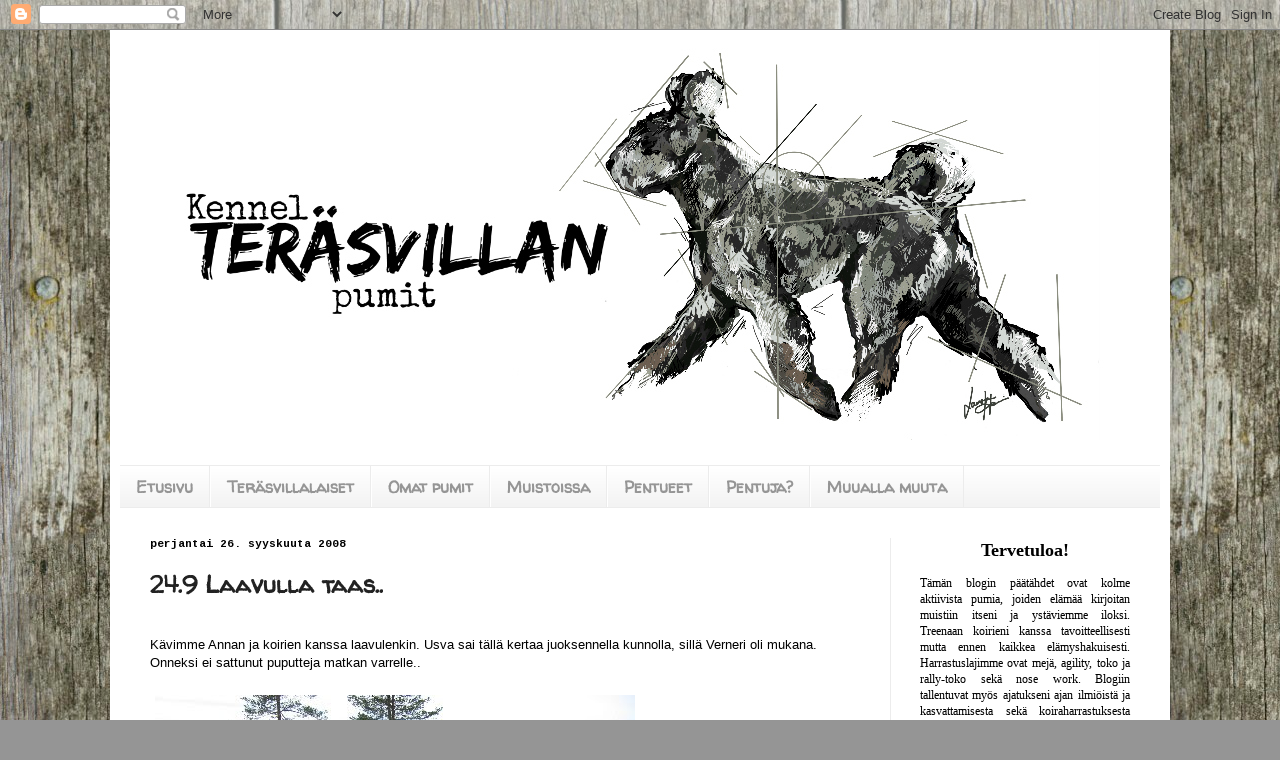

--- FILE ---
content_type: text/html; charset=UTF-8
request_url: https://pumpelot.blogspot.com/2008/09/
body_size: 22084
content:
<!DOCTYPE html>
<html class='v2' dir='ltr' lang='fi'>
<head>
<link href='https://www.blogger.com/static/v1/widgets/335934321-css_bundle_v2.css' rel='stylesheet' type='text/css'/>
<meta content='width=1100' name='viewport'/>
<meta content='text/html; charset=UTF-8' http-equiv='Content-Type'/>
<meta content='blogger' name='generator'/>
<link href='https://pumpelot.blogspot.com/favicon.ico' rel='icon' type='image/x-icon'/>
<link href='http://pumpelot.blogspot.com/2008/09/' rel='canonical'/>
<link rel="alternate" type="application/atom+xml" title="Teräsvillan pumit - Atom" href="https://pumpelot.blogspot.com/feeds/posts/default" />
<link rel="alternate" type="application/rss+xml" title="Teräsvillan pumit - RSS" href="https://pumpelot.blogspot.com/feeds/posts/default?alt=rss" />
<link rel="service.post" type="application/atom+xml" title="Teräsvillan pumit - Atom" href="https://www.blogger.com/feeds/3047753745019567115/posts/default" />
<!--Can't find substitution for tag [blog.ieCssRetrofitLinks]-->
<meta content='Blogin sankarit ovat kolme aktiivista pumia. Blogista löytyvät niin treenit, kisat kuin kissanristiäiset ajatuksieni ja mielipiteideni lisäksi.' name='description'/>
<meta content='http://pumpelot.blogspot.com/2008/09/' property='og:url'/>
<meta content='Teräsvillan pumit' property='og:title'/>
<meta content='Blogin sankarit ovat kolme aktiivista pumia. Blogista löytyvät niin treenit, kisat kuin kissanristiäiset ajatuksieni ja mielipiteideni lisäksi.' property='og:description'/>
<title>Teräsvillan pumit: syyskuuta 2008</title>
<style type='text/css'>@font-face{font-family:'Cousine';font-style:normal;font-weight:700;font-display:swap;src:url(//fonts.gstatic.com/s/cousine/v29/d6lNkaiiRdih4SpP9Z8K2TTM0vJmjmVJOA.woff2)format('woff2');unicode-range:U+0460-052F,U+1C80-1C8A,U+20B4,U+2DE0-2DFF,U+A640-A69F,U+FE2E-FE2F;}@font-face{font-family:'Cousine';font-style:normal;font-weight:700;font-display:swap;src:url(//fonts.gstatic.com/s/cousine/v29/d6lNkaiiRdih4SpP9Z8K2T3M0vJmjmVJOA.woff2)format('woff2');unicode-range:U+0301,U+0400-045F,U+0490-0491,U+04B0-04B1,U+2116;}@font-face{font-family:'Cousine';font-style:normal;font-weight:700;font-display:swap;src:url(//fonts.gstatic.com/s/cousine/v29/d6lNkaiiRdih4SpP9Z8K2TXM0vJmjmVJOA.woff2)format('woff2');unicode-range:U+1F00-1FFF;}@font-face{font-family:'Cousine';font-style:normal;font-weight:700;font-display:swap;src:url(//fonts.gstatic.com/s/cousine/v29/d6lNkaiiRdih4SpP9Z8K2TrM0vJmjmVJOA.woff2)format('woff2');unicode-range:U+0370-0377,U+037A-037F,U+0384-038A,U+038C,U+038E-03A1,U+03A3-03FF;}@font-face{font-family:'Cousine';font-style:normal;font-weight:700;font-display:swap;src:url(//fonts.gstatic.com/s/cousine/v29/d6lNkaiiRdih4SpP9Z8K2TvM0vJmjmVJOA.woff2)format('woff2');unicode-range:U+0307-0308,U+0590-05FF,U+200C-2010,U+20AA,U+25CC,U+FB1D-FB4F;}@font-face{font-family:'Cousine';font-style:normal;font-weight:700;font-display:swap;src:url(//fonts.gstatic.com/s/cousine/v29/d6lNkaiiRdih4SpP9Z8K2TbM0vJmjmVJOA.woff2)format('woff2');unicode-range:U+0102-0103,U+0110-0111,U+0128-0129,U+0168-0169,U+01A0-01A1,U+01AF-01B0,U+0300-0301,U+0303-0304,U+0308-0309,U+0323,U+0329,U+1EA0-1EF9,U+20AB;}@font-face{font-family:'Cousine';font-style:normal;font-weight:700;font-display:swap;src:url(//fonts.gstatic.com/s/cousine/v29/d6lNkaiiRdih4SpP9Z8K2TfM0vJmjmVJOA.woff2)format('woff2');unicode-range:U+0100-02BA,U+02BD-02C5,U+02C7-02CC,U+02CE-02D7,U+02DD-02FF,U+0304,U+0308,U+0329,U+1D00-1DBF,U+1E00-1E9F,U+1EF2-1EFF,U+2020,U+20A0-20AB,U+20AD-20C0,U+2113,U+2C60-2C7F,U+A720-A7FF;}@font-face{font-family:'Cousine';font-style:normal;font-weight:700;font-display:swap;src:url(//fonts.gstatic.com/s/cousine/v29/d6lNkaiiRdih4SpP9Z8K2TnM0vJmjmU.woff2)format('woff2');unicode-range:U+0000-00FF,U+0131,U+0152-0153,U+02BB-02BC,U+02C6,U+02DA,U+02DC,U+0304,U+0308,U+0329,U+2000-206F,U+20AC,U+2122,U+2191,U+2193,U+2212,U+2215,U+FEFF,U+FFFD;}@font-face{font-family:'Walter Turncoat';font-style:normal;font-weight:400;font-display:swap;src:url(//fonts.gstatic.com/s/walterturncoat/v24/snfys0Gs98ln43n0d-14ULoToe6LZxecYZVfqA.woff2)format('woff2');unicode-range:U+0000-00FF,U+0131,U+0152-0153,U+02BB-02BC,U+02C6,U+02DA,U+02DC,U+0304,U+0308,U+0329,U+2000-206F,U+20AC,U+2122,U+2191,U+2193,U+2212,U+2215,U+FEFF,U+FFFD;}</style>
<style id='page-skin-1' type='text/css'><!--
/*
-----------------------------------------------
Blogger Template Style
Name:     Simple
Designer: Blogger
URL:      www.blogger.com
----------------------------------------------- */
/* Content
----------------------------------------------- */
body {
font: normal normal 12px Verdana, Geneva, sans-serif;
color: #000000;
background: #959595 url(//4.bp.blogspot.com/-_DDoiFXys_g/VoC_SpnTWEI/AAAAAAAAFQw/7D339weUNBo/s0-r/tausta10.jpg) repeat fixed top left;
padding: 0 40px 40px 40px;
}
html body .region-inner {
min-width: 0;
max-width: 100%;
width: auto;
}
h2 {
font-size: 22px;
}
a:link {
text-decoration:none;
color: #222222;
}
a:visited {
text-decoration:none;
color: #858584;
}
a:hover {
text-decoration:underline;
color: #dfdfdf;
}
.body-fauxcolumn-outer .fauxcolumn-inner {
background: transparent none repeat scroll top left;
_background-image: none;
}
.body-fauxcolumn-outer .cap-top {
position: absolute;
z-index: 1;
height: 400px;
width: 100%;
}
.body-fauxcolumn-outer .cap-top .cap-left {
width: 100%;
background: transparent none repeat-x scroll top left;
_background-image: none;
}
.content-outer {
-moz-box-shadow: 0 0 40px rgba(0, 0, 0, .15);
-webkit-box-shadow: 0 0 5px rgba(0, 0, 0, .15);
-goog-ms-box-shadow: 0 0 10px #333333;
box-shadow: 0 0 40px rgba(0, 0, 0, .15);
margin-bottom: 1px;
}
.content-inner {
padding: 10px 10px;
}
.content-inner {
background-color: #ffffff;
}
/* Header
----------------------------------------------- */
.header-outer {
background: transparent none repeat-x scroll 0 -400px;
_background-image: none;
}
.Header h1 {
font: normal normal 60px Arial, Tahoma, Helvetica, FreeSans, sans-serif;
color: #000000;
text-shadow: -1px -1px 1px rgba(0, 0, 0, .2);
}
.Header h1 a {
color: #000000;
}
.Header .description {
font-size: 140%;
color: #717171;
}
.header-inner .Header .titlewrapper {
padding: 22px 30px;
}
.header-inner .Header .descriptionwrapper {
padding: 0 30px;
}
/* Tabs
----------------------------------------------- */
.tabs-inner .section:first-child {
border-top: 1px solid #ececec;
}
.tabs-inner .section:first-child ul {
margin-top: -1px;
border-top: 1px solid #ececec;
border-left: 0 solid #ececec;
border-right: 0 solid #ececec;
}
.tabs-inner .widget ul {
background: #f3f3f3 url(https://resources.blogblog.com/blogblog/data/1kt/simple/gradients_light.png) repeat-x scroll 0 -800px;
_background-image: none;
border-bottom: 1px solid #ececec;
margin-top: 0;
margin-left: -30px;
margin-right: -30px;
}
.tabs-inner .widget li a {
display: inline-block;
padding: .6em 1em;
font: normal bold 16px Walter Turncoat;
color: #959595;
border-left: 1px solid #ffffff;
border-right: 1px solid #ececec;
}
.tabs-inner .widget li:first-child a {
border-left: none;
}
.tabs-inner .widget li.selected a, .tabs-inner .widget li a:hover {
color: #000000;
background-color: #ececec;
text-decoration: none;
}
/* Columns
----------------------------------------------- */
.main-outer {
border-top: 0 solid #ececec;
}
.fauxcolumn-left-outer .fauxcolumn-inner {
border-right: 1px solid #ececec;
}
.fauxcolumn-right-outer .fauxcolumn-inner {
border-left: 1px solid #ececec;
}
/* Headings
----------------------------------------------- */
div.widget > h2,
div.widget h2.title {
margin: 0 0 1em 0;
font: normal bold 16px Walter Turncoat;
color: #000000;
}
/* Widgets
----------------------------------------------- */
.widget .zippy {
color: #959595;
text-shadow: 2px 2px 1px rgba(0, 0, 0, .1);
}
.widget .popular-posts ul {
list-style: none;
}
/* Posts
----------------------------------------------- */
h2.date-header {
font: normal bold 11px Cousine;
}
.date-header span {
background-color: transparent;
color: #000000;
padding: inherit;
letter-spacing: inherit;
margin: inherit;
}
.main-inner {
padding-top: 30px;
padding-bottom: 30px;
}
.main-inner .column-center-inner {
padding: 0 15px;
}
.main-inner .column-center-inner .section {
margin: 0 15px;
}
.post {
margin: 0 0 25px 0;
}
h3.post-title, .comments h4 {
font: normal bold 24px Walter Turncoat;
margin: .75em 0 0;
}
.post-body {
font-size: 110%;
line-height: 1.4;
position: relative;
}
.post-body img, .post-body .tr-caption-container, .Profile img, .Image img,
.BlogList .item-thumbnail img {
padding: 2px;
background: #ffffff;
border: 1px solid #ececec;
-moz-box-shadow: 1px 1px 5px rgba(0, 0, 0, .1);
-webkit-box-shadow: 1px 1px 5px rgba(0, 0, 0, .1);
box-shadow: 1px 1px 5px rgba(0, 0, 0, .1);
}
.post-body img, .post-body .tr-caption-container {
padding: 5px;
}
.post-body .tr-caption-container {
color: #222222;
}
.post-body .tr-caption-container img {
padding: 0;
background: transparent;
border: none;
-moz-box-shadow: 0 0 0 rgba(0, 0, 0, .1);
-webkit-box-shadow: 0 0 0 rgba(0, 0, 0, .1);
box-shadow: 0 0 0 rgba(0, 0, 0, .1);
}
.post-header {
margin: 0 0 1.5em;
line-height: 1.6;
font-size: 90%;
}
.post-footer {
margin: 20px -2px 0;
padding: 5px 10px;
color: #5d5d5d;
background-color: #f7f7f7;
border-bottom: 1px solid #ececec;
line-height: 1.6;
font-size: 90%;
}
#comments .comment-author {
padding-top: 1.5em;
border-top: 1px solid #ececec;
background-position: 0 1.5em;
}
#comments .comment-author:first-child {
padding-top: 0;
border-top: none;
}
.avatar-image-container {
margin: .2em 0 0;
}
#comments .avatar-image-container img {
border: 1px solid #ececec;
}
/* Comments
----------------------------------------------- */
.comments .comments-content .icon.blog-author {
background-repeat: no-repeat;
background-image: url([data-uri]);
}
.comments .comments-content .loadmore a {
border-top: 1px solid #959595;
border-bottom: 1px solid #959595;
}
.comments .comment-thread.inline-thread {
background-color: #f7f7f7;
}
.comments .continue {
border-top: 2px solid #959595;
}
/* Accents
---------------------------------------------- */
.section-columns td.columns-cell {
border-left: 1px solid #ececec;
}
.blog-pager {
background: transparent none no-repeat scroll top center;
}
.blog-pager-older-link, .home-link,
.blog-pager-newer-link {
background-color: #ffffff;
padding: 5px;
}
.footer-outer {
border-top: 0 dashed #bbbbbb;
}
/* Mobile
----------------------------------------------- */
body.mobile  {
background-size: auto;
}
.mobile .body-fauxcolumn-outer {
background: transparent none repeat scroll top left;
}
.mobile .body-fauxcolumn-outer .cap-top {
background-size: 100% auto;
}
.mobile .content-outer {
-webkit-box-shadow: 0 0 3px rgba(0, 0, 0, .15);
box-shadow: 0 0 3px rgba(0, 0, 0, .15);
}
.mobile .tabs-inner .widget ul {
margin-left: 0;
margin-right: 0;
}
.mobile .post {
margin: 0;
}
.mobile .main-inner .column-center-inner .section {
margin: 0;
}
.mobile .date-header span {
padding: 0.1em 10px;
margin: 0 -10px;
}
.mobile h3.post-title {
margin: 0;
}
.mobile .blog-pager {
background: transparent none no-repeat scroll top center;
}
.mobile .footer-outer {
border-top: none;
}
.mobile .main-inner, .mobile .footer-inner {
background-color: #ffffff;
}
.mobile-index-contents {
color: #000000;
}
.mobile-link-button {
background-color: #222222;
}
.mobile-link-button a:link, .mobile-link-button a:visited {
color: #ffffff;
}
.mobile .tabs-inner .section:first-child {
border-top: none;
}
.mobile .tabs-inner .PageList .widget-content {
background-color: #ececec;
color: #000000;
border-top: 1px solid #ececec;
border-bottom: 1px solid #ececec;
}
.mobile .tabs-inner .PageList .widget-content .pagelist-arrow {
border-left: 1px solid #ececec;
}
.post-body img, .post-body .tr-caption-container, .Profile img,
.Image img, .BlogList .item-thumbnail img {
border: 0px;
-moz-box-shadow: 0px 0px 0px rgba(0, 0, 0, .0);
-webkit-box-shadow: 0px 0px 0px rgba(0, 0, 0, .0);
box-shadow: 0px 0px 0px rgba(0, 0, 0, .0);
border-radius: 0px 0px 0px 0px;
background: none;
}
--></style>
<style id='template-skin-1' type='text/css'><!--
body {
min-width: 1060px;
}
.content-outer, .content-fauxcolumn-outer, .region-inner {
min-width: 1060px;
max-width: 1060px;
_width: 1060px;
}
.main-inner .columns {
padding-left: 0px;
padding-right: 270px;
}
.main-inner .fauxcolumn-center-outer {
left: 0px;
right: 270px;
/* IE6 does not respect left and right together */
_width: expression(this.parentNode.offsetWidth -
parseInt("0px") -
parseInt("270px") + 'px');
}
.main-inner .fauxcolumn-left-outer {
width: 0px;
}
.main-inner .fauxcolumn-right-outer {
width: 270px;
}
.main-inner .column-left-outer {
width: 0px;
right: 100%;
margin-left: -0px;
}
.main-inner .column-right-outer {
width: 270px;
margin-right: -270px;
}
#layout {
min-width: 0;
}
#layout .content-outer {
min-width: 0;
width: 800px;
}
#layout .region-inner {
min-width: 0;
width: auto;
}
body#layout div.add_widget {
padding: 8px;
}
body#layout div.add_widget a {
margin-left: 32px;
}
--></style>
<style>
    body {background-image:url(\/\/4.bp.blogspot.com\/-_DDoiFXys_g\/VoC_SpnTWEI\/AAAAAAAAFQw\/7D339weUNBo\/s0-r\/tausta10.jpg);}
    
@media (max-width: 200px) { body {background-image:url(\/\/4.bp.blogspot.com\/-_DDoiFXys_g\/VoC_SpnTWEI\/AAAAAAAAFQw\/7D339weUNBo\/w200\/tausta10.jpg);}}
@media (max-width: 400px) and (min-width: 201px) { body {background-image:url(\/\/4.bp.blogspot.com\/-_DDoiFXys_g\/VoC_SpnTWEI\/AAAAAAAAFQw\/7D339weUNBo\/w400\/tausta10.jpg);}}
@media (max-width: 800px) and (min-width: 401px) { body {background-image:url(\/\/4.bp.blogspot.com\/-_DDoiFXys_g\/VoC_SpnTWEI\/AAAAAAAAFQw\/7D339weUNBo\/w800\/tausta10.jpg);}}
@media (max-width: 1200px) and (min-width: 801px) { body {background-image:url(\/\/4.bp.blogspot.com\/-_DDoiFXys_g\/VoC_SpnTWEI\/AAAAAAAAFQw\/7D339weUNBo\/w1200\/tausta10.jpg);}}
/* Last tag covers anything over one higher than the previous max-size cap. */
@media (min-width: 1201px) { body {background-image:url(\/\/4.bp.blogspot.com\/-_DDoiFXys_g\/VoC_SpnTWEI\/AAAAAAAAFQw\/7D339weUNBo\/w1600\/tausta10.jpg);}}
  </style>
<link href='https://www.blogger.com/dyn-css/authorization.css?targetBlogID=3047753745019567115&amp;zx=6d00dd40-62e9-4023-bd35-42ff722e63e0' media='none' onload='if(media!=&#39;all&#39;)media=&#39;all&#39;' rel='stylesheet'/><noscript><link href='https://www.blogger.com/dyn-css/authorization.css?targetBlogID=3047753745019567115&amp;zx=6d00dd40-62e9-4023-bd35-42ff722e63e0' rel='stylesheet'/></noscript>
<meta name='google-adsense-platform-account' content='ca-host-pub-1556223355139109'/>
<meta name='google-adsense-platform-domain' content='blogspot.com'/>

</head>
<body class='loading variant-pale'>
<div class='navbar section' id='navbar' name='Navigointipalkki'><div class='widget Navbar' data-version='1' id='Navbar1'><script type="text/javascript">
    function setAttributeOnload(object, attribute, val) {
      if(window.addEventListener) {
        window.addEventListener('load',
          function(){ object[attribute] = val; }, false);
      } else {
        window.attachEvent('onload', function(){ object[attribute] = val; });
      }
    }
  </script>
<div id="navbar-iframe-container"></div>
<script type="text/javascript" src="https://apis.google.com/js/platform.js"></script>
<script type="text/javascript">
      gapi.load("gapi.iframes:gapi.iframes.style.bubble", function() {
        if (gapi.iframes && gapi.iframes.getContext) {
          gapi.iframes.getContext().openChild({
              url: 'https://www.blogger.com/navbar/3047753745019567115?origin\x3dhttps://pumpelot.blogspot.com',
              where: document.getElementById("navbar-iframe-container"),
              id: "navbar-iframe"
          });
        }
      });
    </script><script type="text/javascript">
(function() {
var script = document.createElement('script');
script.type = 'text/javascript';
script.src = '//pagead2.googlesyndication.com/pagead/js/google_top_exp.js';
var head = document.getElementsByTagName('head')[0];
if (head) {
head.appendChild(script);
}})();
</script>
</div></div>
<div class='body-fauxcolumns'>
<div class='fauxcolumn-outer body-fauxcolumn-outer'>
<div class='cap-top'>
<div class='cap-left'></div>
<div class='cap-right'></div>
</div>
<div class='fauxborder-left'>
<div class='fauxborder-right'></div>
<div class='fauxcolumn-inner'>
</div>
</div>
<div class='cap-bottom'>
<div class='cap-left'></div>
<div class='cap-right'></div>
</div>
</div>
</div>
<div class='content'>
<div class='content-fauxcolumns'>
<div class='fauxcolumn-outer content-fauxcolumn-outer'>
<div class='cap-top'>
<div class='cap-left'></div>
<div class='cap-right'></div>
</div>
<div class='fauxborder-left'>
<div class='fauxborder-right'></div>
<div class='fauxcolumn-inner'>
</div>
</div>
<div class='cap-bottom'>
<div class='cap-left'></div>
<div class='cap-right'></div>
</div>
</div>
</div>
<div class='content-outer'>
<div class='content-cap-top cap-top'>
<div class='cap-left'></div>
<div class='cap-right'></div>
</div>
<div class='fauxborder-left content-fauxborder-left'>
<div class='fauxborder-right content-fauxborder-right'></div>
<div class='content-inner'>
<header>
<div class='header-outer'>
<div class='header-cap-top cap-top'>
<div class='cap-left'></div>
<div class='cap-right'></div>
</div>
<div class='fauxborder-left header-fauxborder-left'>
<div class='fauxborder-right header-fauxborder-right'></div>
<div class='region-inner header-inner'>
<div class='header section' id='header' name='Otsikko'><div class='widget Header' data-version='1' id='Header1'>
<div id='header-inner'>
<a href='https://pumpelot.blogspot.com/' style='display: block'>
<img alt='Teräsvillan pumit' height='400px; ' id='Header1_headerimg' src='https://blogger.googleusercontent.com/img/b/R29vZ2xl/AVvXsEjzGUpFhHOLX6E2K9YrgN_fOimdbZ-wAuQZKpN00CBeW_I7OZMQPTE_tuFFI-w-Fcc3hPqK3u2idPr5IB7N4tX5gTbOSv6B2EPXcc7vyBhipgAxL8BDYbBD3bemOHjf-2e_TN4PMl3ewWg/s1600-r/ter%25C3%25A4svillat2.jpg' style='display: block' width='1000px; '/>
</a>
<div class='descriptionwrapper'>
<p class='description'><span>
</span></p>
</div>
</div>
</div></div>
</div>
</div>
<div class='header-cap-bottom cap-bottom'>
<div class='cap-left'></div>
<div class='cap-right'></div>
</div>
</div>
</header>
<div class='tabs-outer'>
<div class='tabs-cap-top cap-top'>
<div class='cap-left'></div>
<div class='cap-right'></div>
</div>
<div class='fauxborder-left tabs-fauxborder-left'>
<div class='fauxborder-right tabs-fauxborder-right'></div>
<div class='region-inner tabs-inner'>
<div class='tabs section' id='crosscol' name='Kaikki sarakkeet'><div class='widget PageList' data-version='1' id='PageList1'>
<h2>Sivut</h2>
<div class='widget-content'>
<ul>
<li>
<a href='https://pumpelot.blogspot.com/'>Etusivu</a>
</li>
<li>
<a href='http://pumpelot.blogspot.com/p/hihnan-toisessa-paassa.html'>Teräsvillalaiset</a>
</li>
<li>
<a href='http://pumpelot.blogspot.com/p/nartut.html'>Omat pumit</a>
</li>
<li>
<a href='http://pumpelot.blogspot.com/p/muistoissa.html'>Muistoissa</a>
</li>
<li>
<a href='http://pumpelot.blogspot.com/p/pentueet.html'>Pentueet</a>
</li>
<li>
<a href='https://pumpelot.blogspot.com/p/pentuja.html'>Pentuja?</a>
</li>
<li>
<a href='https://pumpelot.blogspot.com/p/meista-muualla.html'>Muualla muuta</a>
</li>
</ul>
<div class='clear'></div>
</div>
</div></div>
<div class='tabs no-items section' id='crosscol-overflow' name='Cross-Column 2'></div>
</div>
</div>
<div class='tabs-cap-bottom cap-bottom'>
<div class='cap-left'></div>
<div class='cap-right'></div>
</div>
</div>
<div class='main-outer'>
<div class='main-cap-top cap-top'>
<div class='cap-left'></div>
<div class='cap-right'></div>
</div>
<div class='fauxborder-left main-fauxborder-left'>
<div class='fauxborder-right main-fauxborder-right'></div>
<div class='region-inner main-inner'>
<div class='columns fauxcolumns'>
<div class='fauxcolumn-outer fauxcolumn-center-outer'>
<div class='cap-top'>
<div class='cap-left'></div>
<div class='cap-right'></div>
</div>
<div class='fauxborder-left'>
<div class='fauxborder-right'></div>
<div class='fauxcolumn-inner'>
</div>
</div>
<div class='cap-bottom'>
<div class='cap-left'></div>
<div class='cap-right'></div>
</div>
</div>
<div class='fauxcolumn-outer fauxcolumn-left-outer'>
<div class='cap-top'>
<div class='cap-left'></div>
<div class='cap-right'></div>
</div>
<div class='fauxborder-left'>
<div class='fauxborder-right'></div>
<div class='fauxcolumn-inner'>
</div>
</div>
<div class='cap-bottom'>
<div class='cap-left'></div>
<div class='cap-right'></div>
</div>
</div>
<div class='fauxcolumn-outer fauxcolumn-right-outer'>
<div class='cap-top'>
<div class='cap-left'></div>
<div class='cap-right'></div>
</div>
<div class='fauxborder-left'>
<div class='fauxborder-right'></div>
<div class='fauxcolumn-inner'>
</div>
</div>
<div class='cap-bottom'>
<div class='cap-left'></div>
<div class='cap-right'></div>
</div>
</div>
<!-- corrects IE6 width calculation -->
<div class='columns-inner'>
<div class='column-center-outer'>
<div class='column-center-inner'>
<div class='main section' id='main' name='Ensisijainen'><div class='widget Blog' data-version='1' id='Blog1'>
<div class='blog-posts hfeed'>

          <div class="date-outer">
        
<h2 class='date-header'><span>perjantai 26. syyskuuta 2008</span></h2>

          <div class="date-posts">
        
<div class='post-outer'>
<div class='post hentry uncustomized-post-template' itemprop='blogPost' itemscope='itemscope' itemtype='http://schema.org/BlogPosting'>
<meta content='http://mediaserver-2.vuodatus.net/g/49983/1936660.jpg' itemprop='image_url'/>
<meta content='3047753745019567115' itemprop='blogId'/>
<meta content='2385507462738635386' itemprop='postId'/>
<a name='2385507462738635386'></a>
<h3 class='post-title entry-title' itemprop='name'>
<a href='https://pumpelot.blogspot.com/2008/09/249-laavulla-taas.html'>24.9 Laavulla taas..</a>
</h3>
<div class='post-header'>
<div class='post-header-line-1'></div>
</div>
<div class='post-body entry-content' id='post-body-2385507462738635386' itemprop='articleBody'>
<div dir="ltr" style="text-align: left;" trbidi="on">
<br />
Kävimme Annan ja koirien kanssa laavulenkin.&nbsp;Usva sai&nbsp;tällä kertaa&nbsp;juoksennella kunnolla,&nbsp;sillä Verneri oli mukana. Onneksi ei sattunut puputteja matkan varrelle..<br />
<br />
<img src="https://lh3.googleusercontent.com/blogger_img_proxy/AEn0k_tb2vkFEcM36B4KL1C6okmZ2M-AvS6gtpQjEG8HGsTTJH9dWZVXTVO_WRyRzKFPTqQrHffQA1EFNcNXj4TUgd6xt-1uXGNxAbcOy67YjRQ3C9ScEpvVc9s=s0-d"><br />
<br />
Tyypillinen yhteispotretti...mutta onnistunein kaikista yrityksistä.<br />
<br />
<br />
<br />
<img src="https://lh3.googleusercontent.com/blogger_img_proxy/AEn0k_sLyHenRAORd4FY9YpcFcIG5XnLWT7icUVAp2_dwjD5-IiA02rGjwMRQ8j2l5ZawWESQPqFWcqw1N1uetj6eQxGM3TxK3MqcmVGFu5r0gKvzA3_op6ayIc=s0-d"><br />
<br />
Sattui poro sopivasti kohdalle..<br />
<br />
&nbsp;<img src="https://lh3.googleusercontent.com/blogger_img_proxy/AEn0k_u1FDDnoflX6HmgG5wLgkgBjFNPFNhSg-SBw0vof1zIctneEzVXFfrOt022DO_V0wR1p7XpPRyqb6rXbFCVhtSpiJwB8WazbobDra-8xCFygXeUmwCzJWQA8RpSrDvhnUFb2INhO03PvjrnU3oMkSP80OXSVW3XwngiGR7Jl16eW_Rt=s0-d"><br />
<br />
</div>
<div style='clear: both;'></div>
</div>
<div class='post-footer'>
<div class='post-footer-line post-footer-line-1'>
<span class='post-author vcard'>
Lähettänyt
<span class='fn' itemprop='author' itemscope='itemscope' itemtype='http://schema.org/Person'>
<meta content='https://www.blogger.com/profile/11421260794139318408' itemprop='url'/>
<a class='g-profile' href='https://www.blogger.com/profile/11421260794139318408' rel='author' title='author profile'>
<span itemprop='name'>Hanna-Leena</span>
</a>
</span>
</span>
<span class='post-timestamp'>
klo
<meta content='http://pumpelot.blogspot.com/2008/09/249-laavulla-taas.html' itemprop='url'/>
<a class='timestamp-link' href='https://pumpelot.blogspot.com/2008/09/249-laavulla-taas.html' rel='bookmark' title='permanent link'><abbr class='published' itemprop='datePublished' title='2008-09-26T00:05:00+03:00'>0.05</abbr></a>
</span>
<span class='post-comment-link'>
<a class='comment-link' href='https://pumpelot.blogspot.com/2008/09/249-laavulla-taas.html#comment-form' onclick=''>
Ei kommentteja:
  </a>
</span>
<span class='post-icons'>
<span class='item-control blog-admin pid-122969961'>
<a href='https://www.blogger.com/post-edit.g?blogID=3047753745019567115&postID=2385507462738635386&from=pencil' title='Muokkaa tekstiä'>
<img alt='' class='icon-action' height='18' src='https://resources.blogblog.com/img/icon18_edit_allbkg.gif' width='18'/>
</a>
</span>
</span>
<div class='post-share-buttons goog-inline-block'>
<a class='goog-inline-block share-button sb-email' href='https://www.blogger.com/share-post.g?blogID=3047753745019567115&postID=2385507462738635386&target=email' target='_blank' title='Kohteen lähettäminen sähköpostitse'><span class='share-button-link-text'>Kohteen lähettäminen sähköpostitse</span></a><a class='goog-inline-block share-button sb-blog' href='https://www.blogger.com/share-post.g?blogID=3047753745019567115&postID=2385507462738635386&target=blog' onclick='window.open(this.href, "_blank", "height=270,width=475"); return false;' target='_blank' title='Bloggaa tästä!'><span class='share-button-link-text'>Bloggaa tästä!</span></a><a class='goog-inline-block share-button sb-twitter' href='https://www.blogger.com/share-post.g?blogID=3047753745019567115&postID=2385507462738635386&target=twitter' target='_blank' title='Jaa X:ssä'><span class='share-button-link-text'>Jaa X:ssä</span></a><a class='goog-inline-block share-button sb-facebook' href='https://www.blogger.com/share-post.g?blogID=3047753745019567115&postID=2385507462738635386&target=facebook' onclick='window.open(this.href, "_blank", "height=430,width=640"); return false;' target='_blank' title='Jaa Facebookiin'><span class='share-button-link-text'>Jaa Facebookiin</span></a><a class='goog-inline-block share-button sb-pinterest' href='https://www.blogger.com/share-post.g?blogID=3047753745019567115&postID=2385507462738635386&target=pinterest' target='_blank' title='Jaa Pinterestiin'><span class='share-button-link-text'>Jaa Pinterestiin</span></a>
</div>
</div>
<div class='post-footer-line post-footer-line-2'>
<span class='post-labels'>
Tunnisteet:
<a href='https://pumpelot.blogspot.com/search/label/hengailua' rel='tag'>hengailua</a>,
<a href='https://pumpelot.blogspot.com/search/label/yst%C3%A4vi%C3%A4' rel='tag'>ystäviä</a>
</span>
</div>
<div class='post-footer-line post-footer-line-3'>
<span class='post-location'>
</span>
</div>
</div>
</div>
</div>

          </div></div>
        

          <div class="date-outer">
        
<h2 class='date-header'><span>torstai 25. syyskuuta 2008</span></h2>

          <div class="date-posts">
        
<div class='post-outer'>
<div class='post hentry uncustomized-post-template' itemprop='blogPost' itemscope='itemscope' itemtype='http://schema.org/BlogPosting'>
<meta content='http://mediaserver-2.vuodatus.net/g/49983/1934373.jpg' itemprop='image_url'/>
<meta content='3047753745019567115' itemprop='blogId'/>
<meta content='1014016423167023698' itemprop='postId'/>
<a name='1014016423167023698'></a>
<h3 class='post-title entry-title' itemprop='name'>
<a href='https://pumpelot.blogspot.com/2008/09/239-laavuilua-ja-haku-treenit.html'>23.9 Laavuilua ja HAKU-treenit</a>
</h3>
<div class='post-header'>
<div class='post-header-line-1'></div>
</div>
<div class='post-body entry-content' id='post-body-1014016423167023698' itemprop='articleBody'>
<div dir="ltr" style="text-align: left;" trbidi="on">
<br />
Aamupäivän aloitimme hyvässä seurassa&nbsp;kuninkaanlaavun lenkillä<br />
<br />
<img src="https://lh3.googleusercontent.com/blogger_img_proxy/AEn0k_sNEhrYv8NJcOmGSvBN3zKMSqNETwKYwVrr-7F2mfF1DC5X1MYfulQ9oVSf_jOrKD4pkQN4GL306OLWG2Bh485U5lYzTKYPpGMDWfEhaHMRLh2siaWJJxE=s0-d"><br />
<br />
Laavulla oli yllättäen ruuhkaa. Hetken aikaa paikalla oli peräti kahdeksan koiraa. Mimmi ja Usva eivät onneksi pitäneet makkaranpaistoseuraa pahana, vaan suhtautuivat ihmisiin ja vieraisiin koiriin&nbsp;tyynen viileästi. Mökillä vastaava tilanne olisi hoidettu hieman erillä tavalla..<br />
<br />
Iltasella suuntasimme ( tiistain luennot&nbsp;oli sittenkin peruttu)&nbsp;hakutreeneihin Usvan kanssa. Olipa vain mukavat ja erittäin antoisat treenit. Kiitos siitä treenikavereille! Sain paljon kullan arvoisia vinkkejä ja ideoita mitä&nbsp;lähden nyt&nbsp;soveltamaan Usvan ja Lexan kanssa. Metsässä pötköttelykin oli yllättävän mukavaa, varsinkin kun minut löydettiin joka kerta ;).<br />
<br />
Treenien jälkeen käväisimme vielä&nbsp;ihailemassa Annan akvaarioita. Usva sai Veera-tyttösestä hyvän kaverin itselleen. :)</div>
<div style='clear: both;'></div>
</div>
<div class='post-footer'>
<div class='post-footer-line post-footer-line-1'>
<span class='post-author vcard'>
Lähettänyt
<span class='fn' itemprop='author' itemscope='itemscope' itemtype='http://schema.org/Person'>
<meta content='https://www.blogger.com/profile/11421260794139318408' itemprop='url'/>
<a class='g-profile' href='https://www.blogger.com/profile/11421260794139318408' rel='author' title='author profile'>
<span itemprop='name'>Hanna-Leena</span>
</a>
</span>
</span>
<span class='post-timestamp'>
klo
<meta content='http://pumpelot.blogspot.com/2008/09/239-laavuilua-ja-haku-treenit.html' itemprop='url'/>
<a class='timestamp-link' href='https://pumpelot.blogspot.com/2008/09/239-laavuilua-ja-haku-treenit.html' rel='bookmark' title='permanent link'><abbr class='published' itemprop='datePublished' title='2008-09-25T02:39:00+03:00'>2.39</abbr></a>
</span>
<span class='post-comment-link'>
<a class='comment-link' href='https://pumpelot.blogspot.com/2008/09/239-laavuilua-ja-haku-treenit.html#comment-form' onclick=''>
Ei kommentteja:
  </a>
</span>
<span class='post-icons'>
<span class='item-control blog-admin pid-122969961'>
<a href='https://www.blogger.com/post-edit.g?blogID=3047753745019567115&postID=1014016423167023698&from=pencil' title='Muokkaa tekstiä'>
<img alt='' class='icon-action' height='18' src='https://resources.blogblog.com/img/icon18_edit_allbkg.gif' width='18'/>
</a>
</span>
</span>
<div class='post-share-buttons goog-inline-block'>
<a class='goog-inline-block share-button sb-email' href='https://www.blogger.com/share-post.g?blogID=3047753745019567115&postID=1014016423167023698&target=email' target='_blank' title='Kohteen lähettäminen sähköpostitse'><span class='share-button-link-text'>Kohteen lähettäminen sähköpostitse</span></a><a class='goog-inline-block share-button sb-blog' href='https://www.blogger.com/share-post.g?blogID=3047753745019567115&postID=1014016423167023698&target=blog' onclick='window.open(this.href, "_blank", "height=270,width=475"); return false;' target='_blank' title='Bloggaa tästä!'><span class='share-button-link-text'>Bloggaa tästä!</span></a><a class='goog-inline-block share-button sb-twitter' href='https://www.blogger.com/share-post.g?blogID=3047753745019567115&postID=1014016423167023698&target=twitter' target='_blank' title='Jaa X:ssä'><span class='share-button-link-text'>Jaa X:ssä</span></a><a class='goog-inline-block share-button sb-facebook' href='https://www.blogger.com/share-post.g?blogID=3047753745019567115&postID=1014016423167023698&target=facebook' onclick='window.open(this.href, "_blank", "height=430,width=640"); return false;' target='_blank' title='Jaa Facebookiin'><span class='share-button-link-text'>Jaa Facebookiin</span></a><a class='goog-inline-block share-button sb-pinterest' href='https://www.blogger.com/share-post.g?blogID=3047753745019567115&postID=1014016423167023698&target=pinterest' target='_blank' title='Jaa Pinterestiin'><span class='share-button-link-text'>Jaa Pinterestiin</span></a>
</div>
</div>
<div class='post-footer-line post-footer-line-2'>
<span class='post-labels'>
Tunnisteet:
<a href='https://pumpelot.blogspot.com/search/label/haku' rel='tag'>haku</a>,
<a href='https://pumpelot.blogspot.com/search/label/hengailua' rel='tag'>hengailua</a>
</span>
</div>
<div class='post-footer-line post-footer-line-3'>
<span class='post-location'>
</span>
</div>
</div>
</div>
</div>

          </div></div>
        

          <div class="date-outer">
        
<h2 class='date-header'><span>tiistai 23. syyskuuta 2008</span></h2>

          <div class="date-posts">
        
<div class='post-outer'>
<div class='post hentry uncustomized-post-template' itemprop='blogPost' itemscope='itemscope' itemtype='http://schema.org/BlogPosting'>
<meta content='http://mediaserver-2.vuodatus.net/g/49983/1929561.jpg' itemprop='image_url'/>
<meta content='3047753745019567115' itemprop='blogId'/>
<meta content='8112370604087072926' itemprop='postId'/>
<a name='8112370604087072926'></a>
<h3 class='post-title entry-title' itemprop='name'>
<a href='https://pumpelot.blogspot.com/2008/09/209-agikisat.html'>20.9 agikisat</a>
</h3>
<div class='post-header'>
<div class='post-header-line-1'></div>
</div>
<div class='post-body entry-content' id='post-body-8112370604087072926' itemprop='articleBody'>
<div dir="ltr" style="text-align: left;" trbidi="on">
<br />
Lauantaina käväisimme Torniossa Usvan kanssa agikisoissa. Olipa vain unohtumaton kisapäivä. Ensinnäkin ehdimme viime tipassa ilmoittautumaan ja rataan tutustumiseen. Onneksi olivat aikataulusta hieman myöhässä. Ensimmäinen aqgilityrata alkoi pahaenteisesti Usvan ollessa kuin siipiä vailla. Neiti ei meinannut pysyä edes kontakti esteillä, kun oli niin kiinni minussa. Puomin kontaktista ei ollut mitään tietoä. A:n kontakti onnistui paremmin kuin ikinä kisoissa. Mikään este ei tuntunut imevän koiraa puoleensa.&nbsp;Lopetin radan heti kun tuli hylky. Ei ollut mieltä jatkaa loppuun asti kun koira ei ollut ollenkaan kuulolla. Toinen agilityrata meni samoissa tunnelmissa. Nyt saimme sentään suoritettua radan melkein loppuun, vaikka hylky tältäkin radalta tuli. Tuntui kuin en olisi ikinä ohjannut koiraa huonommin. <br />
<br />
Tokan radan jälkeen onnistuin saamaan ampiaisen piston käsivarteen, että osasi olla kipeä. Onneksi oli allergialääkkeet mukana. Hyppyrata pelasti päivän. Usvalle tuli tulokseksi 5,44, eli vitonen putkeltä kun ohjautui minun liikkeen mukana pois putken suulta. Yli aikaa tuli sitten tuo 0,44 sekuntia. Ei mikään teknisesti maailman hienoin rata, mutta koira kuitenkin lähti kulkemaan ja irtosikin paikka paikoin&nbsp;(mikä tuntui mahdottomalta aamullisten ratojen jälkeen). Nyt pitää sitten ajan kanssa katsella kisavideot läpi ja katsoa sitten&nbsp;peiliin.. Hyppyradan sijoitusta en tiedä, kun lähdimme kotimatkalle heti kun sain kisakirjan takaisin. Eiköhön se sijoituskin selviä tässä jossain vaiheessa. <br />
<br />
Torniosta ajoimme sitten&nbsp;suoraan mökille lenkittämään Lexun. Mimmi, joka odotti mökillä,&nbsp;oli onnesta mykkyrässä saatuaan Usvansa takaisin. :)<br />
<br />
<img src="https://lh3.googleusercontent.com/blogger_img_proxy/AEn0k_uVr29QYgAk_-wL0JptYNjOwHaS22laQaZUQs35JNOIczQbjAdmXtfBkMO8coxuA69_bc8VaM1qmfsdXW0vpQRP_QgcPqIXUq-3-IYGbEXP0Iyy9cRBQFs=s0-d"><br />
<br />
Täällä on nyt&nbsp;ruska parhaimmillaan.<br />
<br />
<img src="https://lh3.googleusercontent.com/blogger_img_proxy/AEn0k_u1K5aODn3E-cr84MRJGs6RDXMZnVQZa9u0poD8yYkUmzdIcnH3ciF06xgl_rfKICvq6gp-ehprN2EUpxlEJKde0da4yDBYX8V-JNVvD5LPE8r293onNAwd=s0-d"></div>
<div style='clear: both;'></div>
</div>
<div class='post-footer'>
<div class='post-footer-line post-footer-line-1'>
<span class='post-author vcard'>
Lähettänyt
<span class='fn' itemprop='author' itemscope='itemscope' itemtype='http://schema.org/Person'>
<meta content='https://www.blogger.com/profile/11421260794139318408' itemprop='url'/>
<a class='g-profile' href='https://www.blogger.com/profile/11421260794139318408' rel='author' title='author profile'>
<span itemprop='name'>Hanna-Leena</span>
</a>
</span>
</span>
<span class='post-timestamp'>
klo
<meta content='http://pumpelot.blogspot.com/2008/09/209-agikisat.html' itemprop='url'/>
<a class='timestamp-link' href='https://pumpelot.blogspot.com/2008/09/209-agikisat.html' rel='bookmark' title='permanent link'><abbr class='published' itemprop='datePublished' title='2008-09-23T01:08:00+03:00'>1.08</abbr></a>
</span>
<span class='post-comment-link'>
<a class='comment-link' href='https://pumpelot.blogspot.com/2008/09/209-agikisat.html#comment-form' onclick=''>
Ei kommentteja:
  </a>
</span>
<span class='post-icons'>
<span class='item-control blog-admin pid-122969961'>
<a href='https://www.blogger.com/post-edit.g?blogID=3047753745019567115&postID=8112370604087072926&from=pencil' title='Muokkaa tekstiä'>
<img alt='' class='icon-action' height='18' src='https://resources.blogblog.com/img/icon18_edit_allbkg.gif' width='18'/>
</a>
</span>
</span>
<div class='post-share-buttons goog-inline-block'>
<a class='goog-inline-block share-button sb-email' href='https://www.blogger.com/share-post.g?blogID=3047753745019567115&postID=8112370604087072926&target=email' target='_blank' title='Kohteen lähettäminen sähköpostitse'><span class='share-button-link-text'>Kohteen lähettäminen sähköpostitse</span></a><a class='goog-inline-block share-button sb-blog' href='https://www.blogger.com/share-post.g?blogID=3047753745019567115&postID=8112370604087072926&target=blog' onclick='window.open(this.href, "_blank", "height=270,width=475"); return false;' target='_blank' title='Bloggaa tästä!'><span class='share-button-link-text'>Bloggaa tästä!</span></a><a class='goog-inline-block share-button sb-twitter' href='https://www.blogger.com/share-post.g?blogID=3047753745019567115&postID=8112370604087072926&target=twitter' target='_blank' title='Jaa X:ssä'><span class='share-button-link-text'>Jaa X:ssä</span></a><a class='goog-inline-block share-button sb-facebook' href='https://www.blogger.com/share-post.g?blogID=3047753745019567115&postID=8112370604087072926&target=facebook' onclick='window.open(this.href, "_blank", "height=430,width=640"); return false;' target='_blank' title='Jaa Facebookiin'><span class='share-button-link-text'>Jaa Facebookiin</span></a><a class='goog-inline-block share-button sb-pinterest' href='https://www.blogger.com/share-post.g?blogID=3047753745019567115&postID=8112370604087072926&target=pinterest' target='_blank' title='Jaa Pinterestiin'><span class='share-button-link-text'>Jaa Pinterestiin</span></a>
</div>
</div>
<div class='post-footer-line post-footer-line-2'>
<span class='post-labels'>
Tunnisteet:
<a href='https://pumpelot.blogspot.com/search/label/agility' rel='tag'>agility</a>,
<a href='https://pumpelot.blogspot.com/search/label/Usva' rel='tag'>Usva</a>
</span>
</div>
<div class='post-footer-line post-footer-line-3'>
<span class='post-location'>
</span>
</div>
</div>
</div>
</div>

          </div></div>
        

          <div class="date-outer">
        
<h2 class='date-header'><span>maanantai 15. syyskuuta 2008</span></h2>

          <div class="date-posts">
        
<div class='post-outer'>
<div class='post hentry uncustomized-post-template' itemprop='blogPost' itemscope='itemscope' itemtype='http://schema.org/BlogPosting'>
<meta content='http://mediaserver-2.vuodatus.net/g/49983/1908281.jpg' itemprop='image_url'/>
<meta content='3047753745019567115' itemprop='blogId'/>
<meta content='4827838202935150750' itemprop='postId'/>
<a name='4827838202935150750'></a>
<h3 class='post-title entry-title' itemprop='name'>
<a href='https://pumpelot.blogspot.com/2008/09/139-puutarhan-hoitoa-ja-sen-jalkeen.html'>13.9 Puutarhan hoitoa ja sen jälkeen pumin pesua..</a>
</h3>
<div class='post-header'>
<div class='post-header-line-1'></div>
</div>
<div class='post-body entry-content' id='post-body-4827838202935150750' itemprop='articleBody'>
<div dir="ltr" style="text-align: left;" trbidi="on">
<br />
Töiden jälkeen reipastuin taas sen verran, että kävin marjapuskien kimppuun Mimmin ja Usvan suosiollisella&nbsp;avustuksella. Mimmi kuopi entistä&nbsp;kasvimaata ja Usva keräsi&nbsp;&nbsp;pikkukiviä villintyneiden marjapuskien juurilta. Kivet kyllä päätyivät räyskytyksen jälkeen pihlajan oksille.. Mitähän&nbsp;asiasta tietämättömät mahtavat ajatella nähdessään meidän pihlajat. Tosiasia kuitenkin on, että taskut vetävät rajallisen määrän pikkukiviä, eikä niitä kannata metsäänkään viskoa, kun kantautuvat kuitenkin hetken päästä takaisin pihalle haukuttaviksi..&nbsp;Usva&nbsp;väsähti jossain vaiheessa kivien keräämiseen&nbsp;ja ryhtyi katkomaan mustaviinimarjapensaiden varsia. Onneksi olin itsekin saman operaation kimpussa.<br />
<br />
<img src="https://lh3.googleusercontent.com/blogger_img_proxy/AEn0k_v7tMuPlfbdLgm0Cwv5G6db1cxqvtcm8LKtJ10G_2KQNfee56Xnv7WtTeQ6zoZqhspDt9UZNS4Ia_E4qOj0uQdJ9BVPHJ_Ph2BYu6cy63MptqbipKyt7Wuo=s0-d"><br />
<br />
Syksy on jo hyvällä mallilla ja pihlajissa jokin tauti..<br />
<br />
<img src="https://lh3.googleusercontent.com/blogger_img_proxy/AEn0k_tTlWBFD_KPSZmkURTsOliVTvleLSu0C-WQHDlCV8C3zCV2s8TMrccPz_eJQK2Cb8vBVhdPOkapXavkIWgBa_oml8HNilSxqxQkOI9jj4CAuJUNr_FyuqE=s0-d"><br />
<br />
Usvalle tuli kaiken touhuamisen keskellä niin kuuma, että se päätti käydä rapaojassa viilentymässä. Tämän seurauksena minä sitten&nbsp;keksin&nbsp;pestä molemmat iltapuhteiksi. Kylläpä vain lähtikin musta vesi molemmista. Alkuviikosta olisi tarkoitus trimmata turkit siihen malliin, että ne olisivat messarin aikaan edustavimmillaan.<br />
<br />
<img src="https://lh3.googleusercontent.com/blogger_img_proxy/AEn0k_t_jfoESScMr5WE1kaUPMe4ieiwLNV0jDRd0RKwzmHy1GGBurXMAWiYOcvJ6TasYVD1qla3bTHQzWhxp-lDrCdFYInzGAQfq0K55p1GiblnQ8_tj46Ehsc5=s0-d"><br />
<br />
Kamerakännyllä iltasella, ei kovin tarkkoja.<br />
<br />
<img src="https://lh3.googleusercontent.com/blogger_img_proxy/AEn0k_tQ4NkAsmTu6MIGqmxMHO7hgr6UDjMUC7ovduPU7-hn6EWVsRY7hbFsx8eSJAqyILTT6kcV84ERGSkN0STqPAlpj9eUESH9vPogw7Jizkcq3fvCvvmcP9Fz=s0-d"></div>
<div style='clear: both;'></div>
</div>
<div class='post-footer'>
<div class='post-footer-line post-footer-line-1'>
<span class='post-author vcard'>
Lähettänyt
<span class='fn' itemprop='author' itemscope='itemscope' itemtype='http://schema.org/Person'>
<meta content='https://www.blogger.com/profile/11421260794139318408' itemprop='url'/>
<a class='g-profile' href='https://www.blogger.com/profile/11421260794139318408' rel='author' title='author profile'>
<span itemprop='name'>Hanna-Leena</span>
</a>
</span>
</span>
<span class='post-timestamp'>
klo
<meta content='http://pumpelot.blogspot.com/2008/09/139-puutarhan-hoitoa-ja-sen-jalkeen.html' itemprop='url'/>
<a class='timestamp-link' href='https://pumpelot.blogspot.com/2008/09/139-puutarhan-hoitoa-ja-sen-jalkeen.html' rel='bookmark' title='permanent link'><abbr class='published' itemprop='datePublished' title='2008-09-15T00:33:00+03:00'>0.33</abbr></a>
</span>
<span class='post-comment-link'>
<a class='comment-link' href='https://pumpelot.blogspot.com/2008/09/139-puutarhan-hoitoa-ja-sen-jalkeen.html#comment-form' onclick=''>
Ei kommentteja:
  </a>
</span>
<span class='post-icons'>
<span class='item-control blog-admin pid-122969961'>
<a href='https://www.blogger.com/post-edit.g?blogID=3047753745019567115&postID=4827838202935150750&from=pencil' title='Muokkaa tekstiä'>
<img alt='' class='icon-action' height='18' src='https://resources.blogblog.com/img/icon18_edit_allbkg.gif' width='18'/>
</a>
</span>
</span>
<div class='post-share-buttons goog-inline-block'>
<a class='goog-inline-block share-button sb-email' href='https://www.blogger.com/share-post.g?blogID=3047753745019567115&postID=4827838202935150750&target=email' target='_blank' title='Kohteen lähettäminen sähköpostitse'><span class='share-button-link-text'>Kohteen lähettäminen sähköpostitse</span></a><a class='goog-inline-block share-button sb-blog' href='https://www.blogger.com/share-post.g?blogID=3047753745019567115&postID=4827838202935150750&target=blog' onclick='window.open(this.href, "_blank", "height=270,width=475"); return false;' target='_blank' title='Bloggaa tästä!'><span class='share-button-link-text'>Bloggaa tästä!</span></a><a class='goog-inline-block share-button sb-twitter' href='https://www.blogger.com/share-post.g?blogID=3047753745019567115&postID=4827838202935150750&target=twitter' target='_blank' title='Jaa X:ssä'><span class='share-button-link-text'>Jaa X:ssä</span></a><a class='goog-inline-block share-button sb-facebook' href='https://www.blogger.com/share-post.g?blogID=3047753745019567115&postID=4827838202935150750&target=facebook' onclick='window.open(this.href, "_blank", "height=430,width=640"); return false;' target='_blank' title='Jaa Facebookiin'><span class='share-button-link-text'>Jaa Facebookiin</span></a><a class='goog-inline-block share-button sb-pinterest' href='https://www.blogger.com/share-post.g?blogID=3047753745019567115&postID=4827838202935150750&target=pinterest' target='_blank' title='Jaa Pinterestiin'><span class='share-button-link-text'>Jaa Pinterestiin</span></a>
</div>
</div>
<div class='post-footer-line post-footer-line-2'>
<span class='post-labels'>
Tunnisteet:
<a href='https://pumpelot.blogspot.com/search/label/h%C3%B6mp%C3%B6tyksi%C3%A4' rel='tag'>hömpötyksiä</a>,
<a href='https://pumpelot.blogspot.com/search/label/puutarha' rel='tag'>puutarha</a>
</span>
</div>
<div class='post-footer-line post-footer-line-3'>
<span class='post-location'>
</span>
</div>
</div>
</div>
</div>
<div class='post-outer'>
<div class='post hentry uncustomized-post-template' itemprop='blogPost' itemscope='itemscope' itemtype='http://schema.org/BlogPosting'>
<meta content='http://mediaserver-2.vuodatus.net/g/49983/1908244.jpg' itemprop='image_url'/>
<meta content='3047753745019567115' itemprop='blogId'/>
<meta content='8491143230580966139' itemprop='postId'/>
<a name='8491143230580966139'></a>
<h3 class='post-title entry-title' itemprop='name'>
<a href='https://pumpelot.blogspot.com/2008/09/129-agia-ja-tokoa.html'>12.9 agia ja tokoa</a>
</h3>
<div class='post-header'>
<div class='post-header-line-1'></div>
</div>
<div class='post-body entry-content' id='post-body-8491143230580966139' itemprop='articleBody'>
<div dir="ltr" style="text-align: left;" trbidi="on">
<br />
Kävimme taas aamusta Jonnan ja koirien kanssa kentällä. Minä olin tietenkin tapani mukaan myöhässä taas&nbsp;sen akateemisen vartin.. Aloitimme agilla. Usvalla onnistui pyöritykset mukavasti. Oma ohjaus oli hieman ruosteessa, mutta alkoi sitten loppua kohden tuntumaan paremmalta. Etenemistä vahvistin taas kupilla.<br />
<br />
<img src="https://lh3.googleusercontent.com/blogger_img_proxy/AEn0k_tA3evtp13f7z0OGNyMza7BeU9ojjfYLIm6I3odAicXokikImjwJPQ1DcT2Y8lpyEXr5EOXvEUXQu7FN4SjWZ7gHjuAaiVm3HpoepVLd3Zi_RN7lfao82rJ=s0-d"><br />
<br />
Huh, kuinka se on vino ja epäselvä..<br />
<br />
Mimmin kanssa treenasimme sitten tokoa viereisellä kentällä. Kävimme alokasluokan liikkeest läpi. Mimmi jaksaa seurata innokkaasti vaikka kuinka pitkää pätkää. Kaikista tiiviimmästä päästä se ei ole, mutta riittää minulle. Hyppy ja liikkeestä seisominen vaativat vielä hiomista, muuten voisi jo miettiä kisoihin osallistumista.</div>
<div style='clear: both;'></div>
</div>
<div class='post-footer'>
<div class='post-footer-line post-footer-line-1'>
<span class='post-author vcard'>
Lähettänyt
<span class='fn' itemprop='author' itemscope='itemscope' itemtype='http://schema.org/Person'>
<meta content='https://www.blogger.com/profile/11421260794139318408' itemprop='url'/>
<a class='g-profile' href='https://www.blogger.com/profile/11421260794139318408' rel='author' title='author profile'>
<span itemprop='name'>Hanna-Leena</span>
</a>
</span>
</span>
<span class='post-timestamp'>
klo
<meta content='http://pumpelot.blogspot.com/2008/09/129-agia-ja-tokoa.html' itemprop='url'/>
<a class='timestamp-link' href='https://pumpelot.blogspot.com/2008/09/129-agia-ja-tokoa.html' rel='bookmark' title='permanent link'><abbr class='published' itemprop='datePublished' title='2008-09-15T00:26:00+03:00'>0.26</abbr></a>
</span>
<span class='post-comment-link'>
<a class='comment-link' href='https://pumpelot.blogspot.com/2008/09/129-agia-ja-tokoa.html#comment-form' onclick=''>
Ei kommentteja:
  </a>
</span>
<span class='post-icons'>
<span class='item-control blog-admin pid-122969961'>
<a href='https://www.blogger.com/post-edit.g?blogID=3047753745019567115&postID=8491143230580966139&from=pencil' title='Muokkaa tekstiä'>
<img alt='' class='icon-action' height='18' src='https://resources.blogblog.com/img/icon18_edit_allbkg.gif' width='18'/>
</a>
</span>
</span>
<div class='post-share-buttons goog-inline-block'>
<a class='goog-inline-block share-button sb-email' href='https://www.blogger.com/share-post.g?blogID=3047753745019567115&postID=8491143230580966139&target=email' target='_blank' title='Kohteen lähettäminen sähköpostitse'><span class='share-button-link-text'>Kohteen lähettäminen sähköpostitse</span></a><a class='goog-inline-block share-button sb-blog' href='https://www.blogger.com/share-post.g?blogID=3047753745019567115&postID=8491143230580966139&target=blog' onclick='window.open(this.href, "_blank", "height=270,width=475"); return false;' target='_blank' title='Bloggaa tästä!'><span class='share-button-link-text'>Bloggaa tästä!</span></a><a class='goog-inline-block share-button sb-twitter' href='https://www.blogger.com/share-post.g?blogID=3047753745019567115&postID=8491143230580966139&target=twitter' target='_blank' title='Jaa X:ssä'><span class='share-button-link-text'>Jaa X:ssä</span></a><a class='goog-inline-block share-button sb-facebook' href='https://www.blogger.com/share-post.g?blogID=3047753745019567115&postID=8491143230580966139&target=facebook' onclick='window.open(this.href, "_blank", "height=430,width=640"); return false;' target='_blank' title='Jaa Facebookiin'><span class='share-button-link-text'>Jaa Facebookiin</span></a><a class='goog-inline-block share-button sb-pinterest' href='https://www.blogger.com/share-post.g?blogID=3047753745019567115&postID=8491143230580966139&target=pinterest' target='_blank' title='Jaa Pinterestiin'><span class='share-button-link-text'>Jaa Pinterestiin</span></a>
</div>
</div>
<div class='post-footer-line post-footer-line-2'>
<span class='post-labels'>
Tunnisteet:
<a href='https://pumpelot.blogspot.com/search/label/agility' rel='tag'>agility</a>,
<a href='https://pumpelot.blogspot.com/search/label/TOKO' rel='tag'>TOKO</a>,
<a href='https://pumpelot.blogspot.com/search/label/treeni%C3%A4' rel='tag'>treeniä</a>
</span>
</div>
<div class='post-footer-line post-footer-line-3'>
<span class='post-location'>
</span>
</div>
</div>
</div>
</div>

          </div></div>
        

          <div class="date-outer">
        
<h2 class='date-header'><span>keskiviikko 10. syyskuuta 2008</span></h2>

          <div class="date-posts">
        
<div class='post-outer'>
<div class='post hentry uncustomized-post-template' itemprop='blogPost' itemscope='itemscope' itemtype='http://schema.org/BlogPosting'>
<meta content='http://mediaserver-2.vuodatus.net/g/49983/1894781.jpg' itemprop='image_url'/>
<meta content='3047753745019567115' itemprop='blogId'/>
<meta content='7047670587516189191' itemprop='postId'/>
<a name='7047670587516189191'></a>
<h3 class='post-title entry-title' itemprop='name'>
<a href='https://pumpelot.blogspot.com/2008/09/109-kuninkaanlaavulla.html'>10.9 Kuninkaanlaavulla</a>
</h3>
<div class='post-header'>
<div class='post-header-line-1'></div>
</div>
<div class='post-body entry-content' id='post-body-7047670587516189191' itemprop='articleBody'>
<div dir="ltr" style="text-align: left;" trbidi="on">
<br />
Suunnistimme heti aamusta puli-pumi porukalla laavulle. Fiestaan oli ahtautuneena siis mie, Hanna,&nbsp; Eimi, Dido ja Mimmi sekä&nbsp;Usva. Lenkki oli oikein mukava ja pumeloiset olivat yllättävän väsyneitä kotiin päästyään.<br />
<br />
Ennen töihin menoa innostuin vielä poistamaan Mimmiltä hammaskiveä, jota lähtikin ihan kiitettävästi. Ehkäpä Usvan vähäiset sitten huomenna..<br />
<br />
Koirut<br />
<br />
<img src="https://lh3.googleusercontent.com/blogger_img_proxy/AEn0k_s3Z1J_joKkUudFp54Bq9N2sB7z0KLgYcFLOe3MYApHAYC38cCSCC0mc8oTZcUdmSiPr9jeDf9jaLDZOQL3TuGumAam2NCrqLfhWZ4-4Jc0C-vzG0cip3Nx=s0-d"><br />
<br />
</div>
<div style='clear: both;'></div>
</div>
<div class='post-footer'>
<div class='post-footer-line post-footer-line-1'>
<span class='post-author vcard'>
Lähettänyt
<span class='fn' itemprop='author' itemscope='itemscope' itemtype='http://schema.org/Person'>
<meta content='https://www.blogger.com/profile/11421260794139318408' itemprop='url'/>
<a class='g-profile' href='https://www.blogger.com/profile/11421260794139318408' rel='author' title='author profile'>
<span itemprop='name'>Hanna-Leena</span>
</a>
</span>
</span>
<span class='post-timestamp'>
klo
<meta content='http://pumpelot.blogspot.com/2008/09/109-kuninkaanlaavulla.html' itemprop='url'/>
<a class='timestamp-link' href='https://pumpelot.blogspot.com/2008/09/109-kuninkaanlaavulla.html' rel='bookmark' title='permanent link'><abbr class='published' itemprop='datePublished' title='2008-09-10T01:33:00+03:00'>1.33</abbr></a>
</span>
<span class='post-comment-link'>
<a class='comment-link' href='https://pumpelot.blogspot.com/2008/09/109-kuninkaanlaavulla.html#comment-form' onclick=''>
Ei kommentteja:
  </a>
</span>
<span class='post-icons'>
<span class='item-control blog-admin pid-122969961'>
<a href='https://www.blogger.com/post-edit.g?blogID=3047753745019567115&postID=7047670587516189191&from=pencil' title='Muokkaa tekstiä'>
<img alt='' class='icon-action' height='18' src='https://resources.blogblog.com/img/icon18_edit_allbkg.gif' width='18'/>
</a>
</span>
</span>
<div class='post-share-buttons goog-inline-block'>
<a class='goog-inline-block share-button sb-email' href='https://www.blogger.com/share-post.g?blogID=3047753745019567115&postID=7047670587516189191&target=email' target='_blank' title='Kohteen lähettäminen sähköpostitse'><span class='share-button-link-text'>Kohteen lähettäminen sähköpostitse</span></a><a class='goog-inline-block share-button sb-blog' href='https://www.blogger.com/share-post.g?blogID=3047753745019567115&postID=7047670587516189191&target=blog' onclick='window.open(this.href, "_blank", "height=270,width=475"); return false;' target='_blank' title='Bloggaa tästä!'><span class='share-button-link-text'>Bloggaa tästä!</span></a><a class='goog-inline-block share-button sb-twitter' href='https://www.blogger.com/share-post.g?blogID=3047753745019567115&postID=7047670587516189191&target=twitter' target='_blank' title='Jaa X:ssä'><span class='share-button-link-text'>Jaa X:ssä</span></a><a class='goog-inline-block share-button sb-facebook' href='https://www.blogger.com/share-post.g?blogID=3047753745019567115&postID=7047670587516189191&target=facebook' onclick='window.open(this.href, "_blank", "height=430,width=640"); return false;' target='_blank' title='Jaa Facebookiin'><span class='share-button-link-text'>Jaa Facebookiin</span></a><a class='goog-inline-block share-button sb-pinterest' href='https://www.blogger.com/share-post.g?blogID=3047753745019567115&postID=7047670587516189191&target=pinterest' target='_blank' title='Jaa Pinterestiin'><span class='share-button-link-text'>Jaa Pinterestiin</span></a>
</div>
</div>
<div class='post-footer-line post-footer-line-2'>
<span class='post-labels'>
Tunnisteet:
<a href='https://pumpelot.blogspot.com/search/label/hengailua' rel='tag'>hengailua</a>,
<a href='https://pumpelot.blogspot.com/search/label/yst%C3%A4vi%C3%A4' rel='tag'>ystäviä</a>
</span>
</div>
<div class='post-footer-line post-footer-line-3'>
<span class='post-location'>
</span>
</div>
</div>
</div>
</div>
<div class='post-outer'>
<div class='post hentry uncustomized-post-template' itemprop='blogPost' itemscope='itemscope' itemtype='http://schema.org/BlogPosting'>
<meta content='3047753745019567115' itemprop='blogId'/>
<meta content='311774702459398765' itemprop='postId'/>
<a name='311774702459398765'></a>
<h3 class='post-title entry-title' itemprop='name'>
<a href='https://pumpelot.blogspot.com/2008/09/89-epa-agit.html'>8.9 Epä-agit</a>
</h3>
<div class='post-header'>
<div class='post-header-line-1'></div>
</div>
<div class='post-body entry-content' id='post-body-311774702459398765' itemprop='articleBody'>
<div dir="ltr" style="text-align: left;" trbidi="on">
<br />
Alkeiskurssin vuoro oli järjestää epäviralliset. Meitä olikin todella mukavasti paikalla ja oli ihana nähdä miten moni kurssilaisista (melkein kaikki!) uskaltautui kisaamaan hyvin tuloksin. Siitä se lähtee :)<br />
<br />
Usvan radoista näki ettemme ole taas viikkoon tehneet juurikaan mitään järkevää. Puomin kontaktit olivat edelleen ihan hirveitä eivätkä putket&nbsp;imeneet koiraa juuri olleenkaan. Minun juoksemisesta ei kannata edes mainita mitään, tokko se edes juoksemista muistutti.. Lisää treeniä siis kummallekin. <br />
<br />
Mimmi teki mummo-radan innolla. Minulla tuli muutama ohjausvirhe, mutta kontaktit onnistuivat!</div>
<div style='clear: both;'></div>
</div>
<div class='post-footer'>
<div class='post-footer-line post-footer-line-1'>
<span class='post-author vcard'>
Lähettänyt
<span class='fn' itemprop='author' itemscope='itemscope' itemtype='http://schema.org/Person'>
<meta content='https://www.blogger.com/profile/11421260794139318408' itemprop='url'/>
<a class='g-profile' href='https://www.blogger.com/profile/11421260794139318408' rel='author' title='author profile'>
<span itemprop='name'>Hanna-Leena</span>
</a>
</span>
</span>
<span class='post-timestamp'>
klo
<meta content='http://pumpelot.blogspot.com/2008/09/89-epa-agit.html' itemprop='url'/>
<a class='timestamp-link' href='https://pumpelot.blogspot.com/2008/09/89-epa-agit.html' rel='bookmark' title='permanent link'><abbr class='published' itemprop='datePublished' title='2008-09-10T01:26:00+03:00'>1.26</abbr></a>
</span>
<span class='post-comment-link'>
<a class='comment-link' href='https://pumpelot.blogspot.com/2008/09/89-epa-agit.html#comment-form' onclick=''>
Ei kommentteja:
  </a>
</span>
<span class='post-icons'>
<span class='item-control blog-admin pid-122969961'>
<a href='https://www.blogger.com/post-edit.g?blogID=3047753745019567115&postID=311774702459398765&from=pencil' title='Muokkaa tekstiä'>
<img alt='' class='icon-action' height='18' src='https://resources.blogblog.com/img/icon18_edit_allbkg.gif' width='18'/>
</a>
</span>
</span>
<div class='post-share-buttons goog-inline-block'>
<a class='goog-inline-block share-button sb-email' href='https://www.blogger.com/share-post.g?blogID=3047753745019567115&postID=311774702459398765&target=email' target='_blank' title='Kohteen lähettäminen sähköpostitse'><span class='share-button-link-text'>Kohteen lähettäminen sähköpostitse</span></a><a class='goog-inline-block share-button sb-blog' href='https://www.blogger.com/share-post.g?blogID=3047753745019567115&postID=311774702459398765&target=blog' onclick='window.open(this.href, "_blank", "height=270,width=475"); return false;' target='_blank' title='Bloggaa tästä!'><span class='share-button-link-text'>Bloggaa tästä!</span></a><a class='goog-inline-block share-button sb-twitter' href='https://www.blogger.com/share-post.g?blogID=3047753745019567115&postID=311774702459398765&target=twitter' target='_blank' title='Jaa X:ssä'><span class='share-button-link-text'>Jaa X:ssä</span></a><a class='goog-inline-block share-button sb-facebook' href='https://www.blogger.com/share-post.g?blogID=3047753745019567115&postID=311774702459398765&target=facebook' onclick='window.open(this.href, "_blank", "height=430,width=640"); return false;' target='_blank' title='Jaa Facebookiin'><span class='share-button-link-text'>Jaa Facebookiin</span></a><a class='goog-inline-block share-button sb-pinterest' href='https://www.blogger.com/share-post.g?blogID=3047753745019567115&postID=311774702459398765&target=pinterest' target='_blank' title='Jaa Pinterestiin'><span class='share-button-link-text'>Jaa Pinterestiin</span></a>
</div>
</div>
<div class='post-footer-line post-footer-line-2'>
<span class='post-labels'>
Tunnisteet:
<a href='https://pumpelot.blogspot.com/search/label/agility' rel='tag'>agility</a>
</span>
</div>
<div class='post-footer-line post-footer-line-3'>
<span class='post-location'>
</span>
</div>
</div>
</div>
</div>
<div class='post-outer'>
<div class='post hentry uncustomized-post-template' itemprop='blogPost' itemscope='itemscope' itemtype='http://schema.org/BlogPosting'>
<meta content='http://mediaserver-2.vuodatus.net/g/49983/1894766.jpg' itemprop='image_url'/>
<meta content='3047753745019567115' itemprop='blogId'/>
<meta content='6998522157072458636' itemprop='postId'/>
<a name='6998522157072458636'></a>
<h3 class='post-title entry-title' itemprop='name'>
<a href='https://pumpelot.blogspot.com/2008/09/68-mokille.html'>6.8 Mökille</a>
</h3>
<div class='post-header'>
<div class='post-header-line-1'></div>
</div>
<div class='post-body entry-content' id='post-body-6998522157072458636' itemprop='articleBody'>
<div dir="ltr" style="text-align: left;" trbidi="on">
<br />
Käväisimme päivän mökillä. Pumpelot olivat lähteneet mökkeilemään jo perjantaina. Minun työvuoroni eivät olleet taaskaan suotuisia mökkiviikonlopulle. Onneksi koirilla oli edes mahdollisuus siihen.<br />
<br />
Meidän ranta..<br />
<br />
<img src="https://lh3.googleusercontent.com/blogger_img_proxy/AEn0k_sTQDhC0kq9e2qb9l-AuzucFb0__q17yF7zl8F0MG4PRGd4o1RE6QuGN06T_4K7IaI3z0I-TrF4IW00e48MtsImKilIN9CHpFczuseHfnc_j8Pm8n0HvjWI=s0-d"><br />
<br />
Rimppakintut<br />
<br />
<img height="386" src="https://lh3.googleusercontent.com/blogger_img_proxy/AEn0k_sLypaPaOzH4s6cXoF3AO92YCLXkMgn5afWEHoDZ6kiRmkiCP8C09Yy2V7L5WEZLIoSHz4wtxHH6iUZEEEAoHl1mylyywf1CTlrNp2wCr_w7g4aZF3eEDo=s0-d" width="520"><br />
<br />
</div>
<div style='clear: both;'></div>
</div>
<div class='post-footer'>
<div class='post-footer-line post-footer-line-1'>
<span class='post-author vcard'>
Lähettänyt
<span class='fn' itemprop='author' itemscope='itemscope' itemtype='http://schema.org/Person'>
<meta content='https://www.blogger.com/profile/11421260794139318408' itemprop='url'/>
<a class='g-profile' href='https://www.blogger.com/profile/11421260794139318408' rel='author' title='author profile'>
<span itemprop='name'>Hanna-Leena</span>
</a>
</span>
</span>
<span class='post-timestamp'>
klo
<meta content='http://pumpelot.blogspot.com/2008/09/68-mokille.html' itemprop='url'/>
<a class='timestamp-link' href='https://pumpelot.blogspot.com/2008/09/68-mokille.html' rel='bookmark' title='permanent link'><abbr class='published' itemprop='datePublished' title='2008-09-10T01:18:00+03:00'>1.18</abbr></a>
</span>
<span class='post-comment-link'>
<a class='comment-link' href='https://pumpelot.blogspot.com/2008/09/68-mokille.html#comment-form' onclick=''>
Ei kommentteja:
  </a>
</span>
<span class='post-icons'>
<span class='item-control blog-admin pid-122969961'>
<a href='https://www.blogger.com/post-edit.g?blogID=3047753745019567115&postID=6998522157072458636&from=pencil' title='Muokkaa tekstiä'>
<img alt='' class='icon-action' height='18' src='https://resources.blogblog.com/img/icon18_edit_allbkg.gif' width='18'/>
</a>
</span>
</span>
<div class='post-share-buttons goog-inline-block'>
<a class='goog-inline-block share-button sb-email' href='https://www.blogger.com/share-post.g?blogID=3047753745019567115&postID=6998522157072458636&target=email' target='_blank' title='Kohteen lähettäminen sähköpostitse'><span class='share-button-link-text'>Kohteen lähettäminen sähköpostitse</span></a><a class='goog-inline-block share-button sb-blog' href='https://www.blogger.com/share-post.g?blogID=3047753745019567115&postID=6998522157072458636&target=blog' onclick='window.open(this.href, "_blank", "height=270,width=475"); return false;' target='_blank' title='Bloggaa tästä!'><span class='share-button-link-text'>Bloggaa tästä!</span></a><a class='goog-inline-block share-button sb-twitter' href='https://www.blogger.com/share-post.g?blogID=3047753745019567115&postID=6998522157072458636&target=twitter' target='_blank' title='Jaa X:ssä'><span class='share-button-link-text'>Jaa X:ssä</span></a><a class='goog-inline-block share-button sb-facebook' href='https://www.blogger.com/share-post.g?blogID=3047753745019567115&postID=6998522157072458636&target=facebook' onclick='window.open(this.href, "_blank", "height=430,width=640"); return false;' target='_blank' title='Jaa Facebookiin'><span class='share-button-link-text'>Jaa Facebookiin</span></a><a class='goog-inline-block share-button sb-pinterest' href='https://www.blogger.com/share-post.g?blogID=3047753745019567115&postID=6998522157072458636&target=pinterest' target='_blank' title='Jaa Pinterestiin'><span class='share-button-link-text'>Jaa Pinterestiin</span></a>
</div>
</div>
<div class='post-footer-line post-footer-line-2'>
<span class='post-labels'>
Tunnisteet:
<a href='https://pumpelot.blogspot.com/search/label/hengailua' rel='tag'>hengailua</a>
</span>
</div>
<div class='post-footer-line post-footer-line-3'>
<span class='post-location'>
</span>
</div>
</div>
</div>
</div>
<div class='post-outer'>
<div class='post hentry uncustomized-post-template' itemprop='blogPost' itemscope='itemscope' itemtype='http://schema.org/BlogPosting'>
<meta content='http://mediaserver-2.vuodatus.net/g/49983/1894754.jpg' itemprop='image_url'/>
<meta content='3047753745019567115' itemprop='blogId'/>
<meta content='6332334703571012304' itemprop='postId'/>
<a name='6332334703571012304'></a>
<h3 class='post-title entry-title' itemprop='name'>
<a href='https://pumpelot.blogspot.com/2008/09/59-terrierin-tuunausta.html'>5.9 Terrierin tuunausta</a>
</h3>
<div class='post-header'>
<div class='post-header-line-1'></div>
</div>
<div class='post-body entry-content' id='post-body-6332334703571012304' itemprop='articleBody'>
<div dir="ltr" style="text-align: left;" trbidi="on">
<br />
Wippi oli kasvattanut pitkän nutun kesän aikana ja minun tehtäväkseni koitui sen trimmaaminen. Ihana&nbsp;mummeli meinasi nukahtaa kesken kaunistumisen.<br />
<br />
Ennen<br />
<br />
<img src="https://lh3.googleusercontent.com/blogger_img_proxy/AEn0k_u2gwnEputkyI-6JFjVIo-1ss1WcXSCzBVLVmeqCrLDeHD1JYwuxg_U89q9yGGnqaN-71Q_uEbYHfle44Nh4y4cK2janqAk6WhrqPttOpYfykAitI5eJA0=s0-d"><br />
<br />
Jälkeen<br />
<br />
<img src="https://lh3.googleusercontent.com/blogger_img_proxy/AEn0k_siVdpnHEZZ04P7GTLortVM9kthnIj5zIDWErovtMpkZk8aGnVcNP6vAALP0bwpzTnI9551xA-yepZMmKKuPGBm-bK7rRhVQ1hDBixy5bH0PrrGPjELL4UF=s0-d"><br />
<br />
Pyrin säilyttämään terrierimäisyyden turkissa ja ihan hyvin se onnistuikin, vaikka ohennussaksien sijasta leikkasin turkin pitkillä trimmaussaksilla. Normaalisti olen leikannut/rakentanut Wipin turkin ohennussaksilla, myös näyttelyihin ;)&nbsp;.</div>
<div style='clear: both;'></div>
</div>
<div class='post-footer'>
<div class='post-footer-line post-footer-line-1'>
<span class='post-author vcard'>
Lähettänyt
<span class='fn' itemprop='author' itemscope='itemscope' itemtype='http://schema.org/Person'>
<meta content='https://www.blogger.com/profile/11421260794139318408' itemprop='url'/>
<a class='g-profile' href='https://www.blogger.com/profile/11421260794139318408' rel='author' title='author profile'>
<span itemprop='name'>Hanna-Leena</span>
</a>
</span>
</span>
<span class='post-timestamp'>
klo
<meta content='http://pumpelot.blogspot.com/2008/09/59-terrierin-tuunausta.html' itemprop='url'/>
<a class='timestamp-link' href='https://pumpelot.blogspot.com/2008/09/59-terrierin-tuunausta.html' rel='bookmark' title='permanent link'><abbr class='published' itemprop='datePublished' title='2008-09-10T01:07:00+03:00'>1.07</abbr></a>
</span>
<span class='post-comment-link'>
<a class='comment-link' href='https://pumpelot.blogspot.com/2008/09/59-terrierin-tuunausta.html#comment-form' onclick=''>
Ei kommentteja:
  </a>
</span>
<span class='post-icons'>
<span class='item-control blog-admin pid-122969961'>
<a href='https://www.blogger.com/post-edit.g?blogID=3047753745019567115&postID=6332334703571012304&from=pencil' title='Muokkaa tekstiä'>
<img alt='' class='icon-action' height='18' src='https://resources.blogblog.com/img/icon18_edit_allbkg.gif' width='18'/>
</a>
</span>
</span>
<div class='post-share-buttons goog-inline-block'>
<a class='goog-inline-block share-button sb-email' href='https://www.blogger.com/share-post.g?blogID=3047753745019567115&postID=6332334703571012304&target=email' target='_blank' title='Kohteen lähettäminen sähköpostitse'><span class='share-button-link-text'>Kohteen lähettäminen sähköpostitse</span></a><a class='goog-inline-block share-button sb-blog' href='https://www.blogger.com/share-post.g?blogID=3047753745019567115&postID=6332334703571012304&target=blog' onclick='window.open(this.href, "_blank", "height=270,width=475"); return false;' target='_blank' title='Bloggaa tästä!'><span class='share-button-link-text'>Bloggaa tästä!</span></a><a class='goog-inline-block share-button sb-twitter' href='https://www.blogger.com/share-post.g?blogID=3047753745019567115&postID=6332334703571012304&target=twitter' target='_blank' title='Jaa X:ssä'><span class='share-button-link-text'>Jaa X:ssä</span></a><a class='goog-inline-block share-button sb-facebook' href='https://www.blogger.com/share-post.g?blogID=3047753745019567115&postID=6332334703571012304&target=facebook' onclick='window.open(this.href, "_blank", "height=430,width=640"); return false;' target='_blank' title='Jaa Facebookiin'><span class='share-button-link-text'>Jaa Facebookiin</span></a><a class='goog-inline-block share-button sb-pinterest' href='https://www.blogger.com/share-post.g?blogID=3047753745019567115&postID=6332334703571012304&target=pinterest' target='_blank' title='Jaa Pinterestiin'><span class='share-button-link-text'>Jaa Pinterestiin</span></a>
</div>
</div>
<div class='post-footer-line post-footer-line-2'>
<span class='post-labels'>
Tunnisteet:
<a href='https://pumpelot.blogspot.com/search/label/Trimmaus' rel='tag'>Trimmaus</a>,
<a href='https://pumpelot.blogspot.com/search/label/yst%C3%A4vi%C3%A4' rel='tag'>ystäviä</a>
</span>
</div>
<div class='post-footer-line post-footer-line-3'>
<span class='post-location'>
</span>
</div>
</div>
</div>
</div>

        </div></div>
      
</div>
<div class='blog-pager' id='blog-pager'>
<span id='blog-pager-newer-link'>
<a class='blog-pager-newer-link' href='https://pumpelot.blogspot.com/search?updated-max=2008-11-03T16:33:00%2B02:00&amp;max-results=2&amp;reverse-paginate=true' id='Blog1_blog-pager-newer-link' title='Uudemmat tekstit'>Uudemmat tekstit</a>
</span>
<span id='blog-pager-older-link'>
<a class='blog-pager-older-link' href='https://pumpelot.blogspot.com/search?updated-max=2008-09-10T01:07:00%2B03:00&amp;max-results=2' id='Blog1_blog-pager-older-link' title='Vanhemmat tekstit'>Vanhemmat tekstit</a>
</span>
<a class='home-link' href='https://pumpelot.blogspot.com/'>Etusivu</a>
</div>
<div class='clear'></div>
<div class='blog-feeds'>
<div class='feed-links'>
Tilaa:
<a class='feed-link' href='https://pumpelot.blogspot.com/feeds/posts/default' target='_blank' type='application/atom+xml'>Kommentit (Atom)</a>
</div>
</div>
</div></div>
</div>
</div>
<div class='column-left-outer'>
<div class='column-left-inner'>
<aside>
</aside>
</div>
</div>
<div class='column-right-outer'>
<div class='column-right-inner'>
<aside>
<div class='sidebar section' id='sidebar-right-1'><div class='widget Text' data-version='1' id='Text2'>
<div class='widget-content'>
<h1 align="center"><div><span style="font-family: &quot;;font-family:&quot;;"><b>Tervetuloa!</b></span></div></h1><span style="font-family: &quot;;font-family:&quot;;"><p align="justify">Tämän blogin päätähdet ovat kolme aktiivista pumia, joiden elämää kirjoitan muistiin itseni ja ystäviemme iloksi. Treenaan koirieni kanssa tavoitteellisesti mutta ennen kaikkea elämyshakuisesti. Harrastuslajimme ovat mejä, agility, toko ja rally-toko sekä nose work. Blogiin tallentuvat myös ajatukseni ajan ilmiöistä ja kasvattamisesta sekä<span style="text-align: left;font-size:100%;"> koiraharrastuksesta koko sen laajassa kirjossa.<span></span></span></p></span>
</div>
<div class='clear'></div>
</div><div class='widget Image' data-version='1' id='Image2'>
<div class='widget-content'>
<img alt='' height='315' id='Image2_img' src='https://blogger.googleusercontent.com/img/a/AVvXsEgpJuZShFxcRYe_s7G7OdbgkY6Sz-X_j9S_GJpd4GBDTaHedjwpjeTCAzE4rD3kXz5uRZ2q5CA0IcInKk1Z7mEuLCqsSnoXvivbJlSvQy_TVGD22zMeLn4qvXoBt17cbpUHuuJ8meNZUV45e3H521H2vulVTLgs_E_sqwY0QGiUyW_Ku-3jF_MWoLPZJQ=s315' width='210'/>
<br/>
</div>
<div class='clear'></div>
</div><div class='widget Label' data-version='1' id='Label1'>
<div class='widget-content cloud-label-widget-content'>
<span class='label-size label-size-4'>
<a dir='ltr' href='https://pumpelot.blogspot.com/search/label/A-pentue'>A-pentue</a>
</span>
<span class='label-size label-size-5'>
<a dir='ltr' href='https://pumpelot.blogspot.com/search/label/Aino'>Aino</a>
</span>
<span class='label-size label-size-5'>
<a dir='ltr' href='https://pumpelot.blogspot.com/search/label/Armas'>Armas</a>
</span>
<span class='label-size label-size-2'>
<a dir='ltr' href='https://pumpelot.blogspot.com/search/label/DIY'>DIY</a>
</span>
<span class='label-size label-size-1'>
<a dir='ltr' href='https://pumpelot.blogspot.com/search/label/Dobo'>Dobo</a>
</span>
<span class='label-size label-size-1'>
<a dir='ltr' href='https://pumpelot.blogspot.com/search/label/Kiva%20koirakansalainen'>Kiva koirakansalainen</a>
</span>
<span class='label-size label-size-4'>
<a dir='ltr' href='https://pumpelot.blogspot.com/search/label/Lex'>Lex</a>
</span>
<span class='label-size label-size-4'>
<a dir='ltr' href='https://pumpelot.blogspot.com/search/label/Mimmi'>Mimmi</a>
</span>
<span class='label-size label-size-3'>
<a dir='ltr' href='https://pumpelot.blogspot.com/search/label/Nose%20Work'>Nose Work</a>
</span>
<span class='label-size label-size-5'>
<a dir='ltr' href='https://pumpelot.blogspot.com/search/label/Nuppu'>Nuppu</a>
</span>
<span class='label-size label-size-4'>
<a dir='ltr' href='https://pumpelot.blogspot.com/search/label/Onnea%20on..'>Onnea on..</a>
</span>
<span class='label-size label-size-4'>
<a dir='ltr' href='https://pumpelot.blogspot.com/search/label/Pulmu'>Pulmu</a>
</span>
<span class='label-size label-size-3'>
<a dir='ltr' href='https://pumpelot.blogspot.com/search/label/Rally-toko'>Rally-toko</a>
</span>
<span class='label-size label-size-2'>
<a dir='ltr' href='https://pumpelot.blogspot.com/search/label/Rukka'>Rukka</a>
</span>
<span class='label-size label-size-4'>
<a dir='ltr' href='https://pumpelot.blogspot.com/search/label/TOKO'>TOKO</a>
</span>
<span class='label-size label-size-3'>
<a dir='ltr' href='https://pumpelot.blogspot.com/search/label/Trimmaus'>Trimmaus</a>
</span>
<span class='label-size label-size-5'>
<a dir='ltr' href='https://pumpelot.blogspot.com/search/label/Usva'>Usva</a>
</span>
<span class='label-size label-size-4'>
<a dir='ltr' href='https://pumpelot.blogspot.com/search/label/agility'>agility</a>
</span>
<span class='label-size label-size-4'>
<a dir='ltr' href='https://pumpelot.blogspot.com/search/label/ajatuksia'>ajatuksia</a>
</span>
<span class='label-size label-size-2'>
<a dir='ltr' href='https://pumpelot.blogspot.com/search/label/aktivointia'>aktivointia</a>
</span>
<span class='label-size label-size-5'>
<a dir='ltr' href='https://pumpelot.blogspot.com/search/label/arkea'>arkea</a>
</span>
<span class='label-size label-size-5'>
<a dir='ltr' href='https://pumpelot.blogspot.com/search/label/arkistojen%20k%C3%A4tk%C3%B6ist%C3%A4'>arkistojen kätköistä</a>
</span>
<span class='label-size label-size-2'>
<a dir='ltr' href='https://pumpelot.blogspot.com/search/label/bh'>bh</a>
</span>
<span class='label-size label-size-2'>
<a dir='ltr' href='https://pumpelot.blogspot.com/search/label/haku'>haku</a>
</span>
<span class='label-size label-size-4'>
<a dir='ltr' href='https://pumpelot.blogspot.com/search/label/h%C3%B6mp%C3%B6tyksi%C3%A4'>hömpötyksiä</a>
</span>
<span class='label-size label-size-2'>
<a dir='ltr' href='https://pumpelot.blogspot.com/search/label/ilman%20sarvia%20ja%20hampaita'>ilman sarvia ja hampaita</a>
</span>
<span class='label-size label-size-5'>
<a dir='ltr' href='https://pumpelot.blogspot.com/search/label/joulukalenteri'>joulukalenteri</a>
</span>
<span class='label-size label-size-3'>
<a dir='ltr' href='https://pumpelot.blogspot.com/search/label/juoksu'>juoksu</a>
</span>
<span class='label-size label-size-3'>
<a dir='ltr' href='https://pumpelot.blogspot.com/search/label/kasvu'>kasvu</a>
</span>
<span class='label-size label-size-3'>
<a dir='ltr' href='https://pumpelot.blogspot.com/search/label/kiitos'>kiitos</a>
</span>
<span class='label-size label-size-2'>
<a dir='ltr' href='https://pumpelot.blogspot.com/search/label/kirjat'>kirjat</a>
</span>
<span class='label-size label-size-3'>
<a dir='ltr' href='https://pumpelot.blogspot.com/search/label/lauma'>lauma</a>
</span>
<span class='label-size label-size-2'>
<a dir='ltr' href='https://pumpelot.blogspot.com/search/label/luusto'>luusto</a>
</span>
<span class='label-size label-size-4'>
<a dir='ltr' href='https://pumpelot.blogspot.com/search/label/mej%C3%A4'>mejä</a>
</span>
<span class='label-size label-size-3'>
<a dir='ltr' href='https://pumpelot.blogspot.com/search/label/menetyksi%C3%A4'>menetyksiä</a>
</span>
<span class='label-size label-size-3'>
<a dir='ltr' href='https://pumpelot.blogspot.com/search/label/m%C3%A4ts%C3%A4ri'>mätsäri</a>
</span>
<span class='label-size label-size-5'>
<a dir='ltr' href='https://pumpelot.blogspot.com/search/label/n%C3%A4yttelyt'>näyttelyt</a>
</span>
<span class='label-size label-size-4'>
<a dir='ltr' href='https://pumpelot.blogspot.com/search/label/onnistumisia'>onnistumisia</a>
</span>
<span class='label-size label-size-3'>
<a dir='ltr' href='https://pumpelot.blogspot.com/search/label/paimennus'>paimennus</a>
</span>
<span class='label-size label-size-2'>
<a dir='ltr' href='https://pumpelot.blogspot.com/search/label/paj%C3%A4'>pajä</a>
</span>
<span class='label-size label-size-4'>
<a dir='ltr' href='https://pumpelot.blogspot.com/search/label/pentuja'>pentuja</a>
</span>
<span class='label-size label-size-3'>
<a dir='ltr' href='https://pumpelot.blogspot.com/search/label/pumi'>pumi</a>
</span>
<span class='label-size label-size-2'>
<a dir='ltr' href='https://pumpelot.blogspot.com/search/label/ravinto'>ravinto</a>
</span>
<span class='label-size label-size-4'>
<a dir='ltr' href='https://pumpelot.blogspot.com/search/label/reissussa'>reissussa</a>
</span>
<span class='label-size label-size-4'>
<a dir='ltr' href='https://pumpelot.blogspot.com/search/label/suunnitelmia'>suunnitelmia</a>
</span>
<span class='label-size label-size-2'>
<a dir='ltr' href='https://pumpelot.blogspot.com/search/label/temput'>temput</a>
</span>
<span class='label-size label-size-5'>
<a dir='ltr' href='https://pumpelot.blogspot.com/search/label/terveys'>terveys</a>
</span>
<span class='label-size label-size-3'>
<a dir='ltr' href='https://pumpelot.blogspot.com/search/label/tottis'>tottis</a>
</span>
<span class='label-size label-size-5'>
<a dir='ltr' href='https://pumpelot.blogspot.com/search/label/treeni%C3%A4'>treeniä</a>
</span>
<span class='label-size label-size-3'>
<a dir='ltr' href='https://pumpelot.blogspot.com/search/label/tuotetestausta'>tuotetestausta</a>
</span>
<span class='label-size label-size-2'>
<a dir='ltr' href='https://pumpelot.blogspot.com/search/label/vaatetus'>vaatetus</a>
</span>
<span class='label-size label-size-4'>
<a dir='ltr' href='https://pumpelot.blogspot.com/search/label/yst%C3%A4vi%C3%A4'>ystäviä</a>
</span>
<div class='clear'></div>
</div>
</div><div class='widget Image' data-version='1' id='Image1'>
<div class='widget-content'>
<a href="//www.blogger.com/follow-blog.g?blogID=3047753745019567115">
<img alt='' height='264' id='Image1_img' src='https://blogger.googleusercontent.com/img/b/R29vZ2xl/AVvXsEhmRbyjvHJaknPC8gBpX5I-FiV_Z9bHiqeYeOV0DtNFSsctFPwK0wLRLU5eIpLlhDvGZ7FatQOkJ9Ch7MIyyUwSYOYX6pXQtv0pf44KfKrBVb8i1hffEO8xo73huqBezamFhOAs8tZApH4/s1600/PicMonkey+Image.jpg' width='160'/>
</a>
<br/>
</div>
<div class='clear'></div>
</div><div class='widget HTML' data-version='1' id='HTML1'>
<div class='widget-content'>
<a href="https://www.blogit.fi/teräsvillan-pumit/seuraa" target="_blank">
  <img src="https://www.blogit.fi/blogit-200x80.png" border="0" />
</a>
</div>
<div class='clear'></div>
</div><div class='widget BlogArchive' data-version='1' id='BlogArchive1'>
<h2>Arkisto</h2>
<div class='widget-content'>
<div id='ArchiveList'>
<div id='BlogArchive1_ArchiveList'>
<ul class='hierarchy'>
<li class='archivedate collapsed'>
<a class='toggle' href='javascript:void(0)'>
<span class='zippy'>

        &#9658;&#160;
      
</span>
</a>
<a class='post-count-link' href='https://pumpelot.blogspot.com/2025/'>
2025
</a>
<span class='post-count' dir='ltr'>(1)</span>
<ul class='hierarchy'>
<li class='archivedate collapsed'>
<a class='toggle' href='javascript:void(0)'>
<span class='zippy'>

        &#9658;&#160;
      
</span>
</a>
<a class='post-count-link' href='https://pumpelot.blogspot.com/2025/12/'>
joulukuuta
</a>
<span class='post-count' dir='ltr'>(1)</span>
</li>
</ul>
</li>
</ul>
<ul class='hierarchy'>
<li class='archivedate collapsed'>
<a class='toggle' href='javascript:void(0)'>
<span class='zippy'>

        &#9658;&#160;
      
</span>
</a>
<a class='post-count-link' href='https://pumpelot.blogspot.com/2024/'>
2024
</a>
<span class='post-count' dir='ltr'>(1)</span>
<ul class='hierarchy'>
<li class='archivedate collapsed'>
<a class='toggle' href='javascript:void(0)'>
<span class='zippy'>

        &#9658;&#160;
      
</span>
</a>
<a class='post-count-link' href='https://pumpelot.blogspot.com/2024/01/'>
tammikuuta
</a>
<span class='post-count' dir='ltr'>(1)</span>
</li>
</ul>
</li>
</ul>
<ul class='hierarchy'>
<li class='archivedate collapsed'>
<a class='toggle' href='javascript:void(0)'>
<span class='zippy'>

        &#9658;&#160;
      
</span>
</a>
<a class='post-count-link' href='https://pumpelot.blogspot.com/2022/'>
2022
</a>
<span class='post-count' dir='ltr'>(9)</span>
<ul class='hierarchy'>
<li class='archivedate collapsed'>
<a class='toggle' href='javascript:void(0)'>
<span class='zippy'>

        &#9658;&#160;
      
</span>
</a>
<a class='post-count-link' href='https://pumpelot.blogspot.com/2022/12/'>
joulukuuta
</a>
<span class='post-count' dir='ltr'>(1)</span>
</li>
</ul>
<ul class='hierarchy'>
<li class='archivedate collapsed'>
<a class='toggle' href='javascript:void(0)'>
<span class='zippy'>

        &#9658;&#160;
      
</span>
</a>
<a class='post-count-link' href='https://pumpelot.blogspot.com/2022/09/'>
syyskuuta
</a>
<span class='post-count' dir='ltr'>(1)</span>
</li>
</ul>
<ul class='hierarchy'>
<li class='archivedate collapsed'>
<a class='toggle' href='javascript:void(0)'>
<span class='zippy'>

        &#9658;&#160;
      
</span>
</a>
<a class='post-count-link' href='https://pumpelot.blogspot.com/2022/07/'>
heinäkuuta
</a>
<span class='post-count' dir='ltr'>(4)</span>
</li>
</ul>
<ul class='hierarchy'>
<li class='archivedate collapsed'>
<a class='toggle' href='javascript:void(0)'>
<span class='zippy'>

        &#9658;&#160;
      
</span>
</a>
<a class='post-count-link' href='https://pumpelot.blogspot.com/2022/06/'>
kesäkuuta
</a>
<span class='post-count' dir='ltr'>(3)</span>
</li>
</ul>
</li>
</ul>
<ul class='hierarchy'>
<li class='archivedate collapsed'>
<a class='toggle' href='javascript:void(0)'>
<span class='zippy'>

        &#9658;&#160;
      
</span>
</a>
<a class='post-count-link' href='https://pumpelot.blogspot.com/2021/'>
2021
</a>
<span class='post-count' dir='ltr'>(4)</span>
<ul class='hierarchy'>
<li class='archivedate collapsed'>
<a class='toggle' href='javascript:void(0)'>
<span class='zippy'>

        &#9658;&#160;
      
</span>
</a>
<a class='post-count-link' href='https://pumpelot.blogspot.com/2021/07/'>
heinäkuuta
</a>
<span class='post-count' dir='ltr'>(2)</span>
</li>
</ul>
<ul class='hierarchy'>
<li class='archivedate collapsed'>
<a class='toggle' href='javascript:void(0)'>
<span class='zippy'>

        &#9658;&#160;
      
</span>
</a>
<a class='post-count-link' href='https://pumpelot.blogspot.com/2021/01/'>
tammikuuta
</a>
<span class='post-count' dir='ltr'>(2)</span>
</li>
</ul>
</li>
</ul>
<ul class='hierarchy'>
<li class='archivedate collapsed'>
<a class='toggle' href='javascript:void(0)'>
<span class='zippy'>

        &#9658;&#160;
      
</span>
</a>
<a class='post-count-link' href='https://pumpelot.blogspot.com/2020/'>
2020
</a>
<span class='post-count' dir='ltr'>(8)</span>
<ul class='hierarchy'>
<li class='archivedate collapsed'>
<a class='toggle' href='javascript:void(0)'>
<span class='zippy'>

        &#9658;&#160;
      
</span>
</a>
<a class='post-count-link' href='https://pumpelot.blogspot.com/2020/12/'>
joulukuuta
</a>
<span class='post-count' dir='ltr'>(1)</span>
</li>
</ul>
<ul class='hierarchy'>
<li class='archivedate collapsed'>
<a class='toggle' href='javascript:void(0)'>
<span class='zippy'>

        &#9658;&#160;
      
</span>
</a>
<a class='post-count-link' href='https://pumpelot.blogspot.com/2020/10/'>
lokakuuta
</a>
<span class='post-count' dir='ltr'>(1)</span>
</li>
</ul>
<ul class='hierarchy'>
<li class='archivedate collapsed'>
<a class='toggle' href='javascript:void(0)'>
<span class='zippy'>

        &#9658;&#160;
      
</span>
</a>
<a class='post-count-link' href='https://pumpelot.blogspot.com/2020/08/'>
elokuuta
</a>
<span class='post-count' dir='ltr'>(1)</span>
</li>
</ul>
<ul class='hierarchy'>
<li class='archivedate collapsed'>
<a class='toggle' href='javascript:void(0)'>
<span class='zippy'>

        &#9658;&#160;
      
</span>
</a>
<a class='post-count-link' href='https://pumpelot.blogspot.com/2020/07/'>
heinäkuuta
</a>
<span class='post-count' dir='ltr'>(2)</span>
</li>
</ul>
<ul class='hierarchy'>
<li class='archivedate collapsed'>
<a class='toggle' href='javascript:void(0)'>
<span class='zippy'>

        &#9658;&#160;
      
</span>
</a>
<a class='post-count-link' href='https://pumpelot.blogspot.com/2020/06/'>
kesäkuuta
</a>
<span class='post-count' dir='ltr'>(1)</span>
</li>
</ul>
<ul class='hierarchy'>
<li class='archivedate collapsed'>
<a class='toggle' href='javascript:void(0)'>
<span class='zippy'>

        &#9658;&#160;
      
</span>
</a>
<a class='post-count-link' href='https://pumpelot.blogspot.com/2020/05/'>
toukokuuta
</a>
<span class='post-count' dir='ltr'>(1)</span>
</li>
</ul>
<ul class='hierarchy'>
<li class='archivedate collapsed'>
<a class='toggle' href='javascript:void(0)'>
<span class='zippy'>

        &#9658;&#160;
      
</span>
</a>
<a class='post-count-link' href='https://pumpelot.blogspot.com/2020/02/'>
helmikuuta
</a>
<span class='post-count' dir='ltr'>(1)</span>
</li>
</ul>
</li>
</ul>
<ul class='hierarchy'>
<li class='archivedate collapsed'>
<a class='toggle' href='javascript:void(0)'>
<span class='zippy'>

        &#9658;&#160;
      
</span>
</a>
<a class='post-count-link' href='https://pumpelot.blogspot.com/2019/'>
2019
</a>
<span class='post-count' dir='ltr'>(10)</span>
<ul class='hierarchy'>
<li class='archivedate collapsed'>
<a class='toggle' href='javascript:void(0)'>
<span class='zippy'>

        &#9658;&#160;
      
</span>
</a>
<a class='post-count-link' href='https://pumpelot.blogspot.com/2019/10/'>
lokakuuta
</a>
<span class='post-count' dir='ltr'>(1)</span>
</li>
</ul>
<ul class='hierarchy'>
<li class='archivedate collapsed'>
<a class='toggle' href='javascript:void(0)'>
<span class='zippy'>

        &#9658;&#160;
      
</span>
</a>
<a class='post-count-link' href='https://pumpelot.blogspot.com/2019/05/'>
toukokuuta
</a>
<span class='post-count' dir='ltr'>(2)</span>
</li>
</ul>
<ul class='hierarchy'>
<li class='archivedate collapsed'>
<a class='toggle' href='javascript:void(0)'>
<span class='zippy'>

        &#9658;&#160;
      
</span>
</a>
<a class='post-count-link' href='https://pumpelot.blogspot.com/2019/04/'>
huhtikuuta
</a>
<span class='post-count' dir='ltr'>(2)</span>
</li>
</ul>
<ul class='hierarchy'>
<li class='archivedate collapsed'>
<a class='toggle' href='javascript:void(0)'>
<span class='zippy'>

        &#9658;&#160;
      
</span>
</a>
<a class='post-count-link' href='https://pumpelot.blogspot.com/2019/03/'>
maaliskuuta
</a>
<span class='post-count' dir='ltr'>(1)</span>
</li>
</ul>
<ul class='hierarchy'>
<li class='archivedate collapsed'>
<a class='toggle' href='javascript:void(0)'>
<span class='zippy'>

        &#9658;&#160;
      
</span>
</a>
<a class='post-count-link' href='https://pumpelot.blogspot.com/2019/02/'>
helmikuuta
</a>
<span class='post-count' dir='ltr'>(1)</span>
</li>
</ul>
<ul class='hierarchy'>
<li class='archivedate collapsed'>
<a class='toggle' href='javascript:void(0)'>
<span class='zippy'>

        &#9658;&#160;
      
</span>
</a>
<a class='post-count-link' href='https://pumpelot.blogspot.com/2019/01/'>
tammikuuta
</a>
<span class='post-count' dir='ltr'>(3)</span>
</li>
</ul>
</li>
</ul>
<ul class='hierarchy'>
<li class='archivedate collapsed'>
<a class='toggle' href='javascript:void(0)'>
<span class='zippy'>

        &#9658;&#160;
      
</span>
</a>
<a class='post-count-link' href='https://pumpelot.blogspot.com/2018/'>
2018
</a>
<span class='post-count' dir='ltr'>(26)</span>
<ul class='hierarchy'>
<li class='archivedate collapsed'>
<a class='toggle' href='javascript:void(0)'>
<span class='zippy'>

        &#9658;&#160;
      
</span>
</a>
<a class='post-count-link' href='https://pumpelot.blogspot.com/2018/12/'>
joulukuuta
</a>
<span class='post-count' dir='ltr'>(15)</span>
</li>
</ul>
<ul class='hierarchy'>
<li class='archivedate collapsed'>
<a class='toggle' href='javascript:void(0)'>
<span class='zippy'>

        &#9658;&#160;
      
</span>
</a>
<a class='post-count-link' href='https://pumpelot.blogspot.com/2018/07/'>
heinäkuuta
</a>
<span class='post-count' dir='ltr'>(2)</span>
</li>
</ul>
<ul class='hierarchy'>
<li class='archivedate collapsed'>
<a class='toggle' href='javascript:void(0)'>
<span class='zippy'>

        &#9658;&#160;
      
</span>
</a>
<a class='post-count-link' href='https://pumpelot.blogspot.com/2018/06/'>
kesäkuuta
</a>
<span class='post-count' dir='ltr'>(2)</span>
</li>
</ul>
<ul class='hierarchy'>
<li class='archivedate collapsed'>
<a class='toggle' href='javascript:void(0)'>
<span class='zippy'>

        &#9658;&#160;
      
</span>
</a>
<a class='post-count-link' href='https://pumpelot.blogspot.com/2018/04/'>
huhtikuuta
</a>
<span class='post-count' dir='ltr'>(1)</span>
</li>
</ul>
<ul class='hierarchy'>
<li class='archivedate collapsed'>
<a class='toggle' href='javascript:void(0)'>
<span class='zippy'>

        &#9658;&#160;
      
</span>
</a>
<a class='post-count-link' href='https://pumpelot.blogspot.com/2018/02/'>
helmikuuta
</a>
<span class='post-count' dir='ltr'>(3)</span>
</li>
</ul>
<ul class='hierarchy'>
<li class='archivedate collapsed'>
<a class='toggle' href='javascript:void(0)'>
<span class='zippy'>

        &#9658;&#160;
      
</span>
</a>
<a class='post-count-link' href='https://pumpelot.blogspot.com/2018/01/'>
tammikuuta
</a>
<span class='post-count' dir='ltr'>(3)</span>
</li>
</ul>
</li>
</ul>
<ul class='hierarchy'>
<li class='archivedate collapsed'>
<a class='toggle' href='javascript:void(0)'>
<span class='zippy'>

        &#9658;&#160;
      
</span>
</a>
<a class='post-count-link' href='https://pumpelot.blogspot.com/2017/'>
2017
</a>
<span class='post-count' dir='ltr'>(28)</span>
<ul class='hierarchy'>
<li class='archivedate collapsed'>
<a class='toggle' href='javascript:void(0)'>
<span class='zippy'>

        &#9658;&#160;
      
</span>
</a>
<a class='post-count-link' href='https://pumpelot.blogspot.com/2017/12/'>
joulukuuta
</a>
<span class='post-count' dir='ltr'>(2)</span>
</li>
</ul>
<ul class='hierarchy'>
<li class='archivedate collapsed'>
<a class='toggle' href='javascript:void(0)'>
<span class='zippy'>

        &#9658;&#160;
      
</span>
</a>
<a class='post-count-link' href='https://pumpelot.blogspot.com/2017/11/'>
marraskuuta
</a>
<span class='post-count' dir='ltr'>(1)</span>
</li>
</ul>
<ul class='hierarchy'>
<li class='archivedate collapsed'>
<a class='toggle' href='javascript:void(0)'>
<span class='zippy'>

        &#9658;&#160;
      
</span>
</a>
<a class='post-count-link' href='https://pumpelot.blogspot.com/2017/10/'>
lokakuuta
</a>
<span class='post-count' dir='ltr'>(4)</span>
</li>
</ul>
<ul class='hierarchy'>
<li class='archivedate collapsed'>
<a class='toggle' href='javascript:void(0)'>
<span class='zippy'>

        &#9658;&#160;
      
</span>
</a>
<a class='post-count-link' href='https://pumpelot.blogspot.com/2017/09/'>
syyskuuta
</a>
<span class='post-count' dir='ltr'>(2)</span>
</li>
</ul>
<ul class='hierarchy'>
<li class='archivedate collapsed'>
<a class='toggle' href='javascript:void(0)'>
<span class='zippy'>

        &#9658;&#160;
      
</span>
</a>
<a class='post-count-link' href='https://pumpelot.blogspot.com/2017/08/'>
elokuuta
</a>
<span class='post-count' dir='ltr'>(2)</span>
</li>
</ul>
<ul class='hierarchy'>
<li class='archivedate collapsed'>
<a class='toggle' href='javascript:void(0)'>
<span class='zippy'>

        &#9658;&#160;
      
</span>
</a>
<a class='post-count-link' href='https://pumpelot.blogspot.com/2017/07/'>
heinäkuuta
</a>
<span class='post-count' dir='ltr'>(1)</span>
</li>
</ul>
<ul class='hierarchy'>
<li class='archivedate collapsed'>
<a class='toggle' href='javascript:void(0)'>
<span class='zippy'>

        &#9658;&#160;
      
</span>
</a>
<a class='post-count-link' href='https://pumpelot.blogspot.com/2017/06/'>
kesäkuuta
</a>
<span class='post-count' dir='ltr'>(5)</span>
</li>
</ul>
<ul class='hierarchy'>
<li class='archivedate collapsed'>
<a class='toggle' href='javascript:void(0)'>
<span class='zippy'>

        &#9658;&#160;
      
</span>
</a>
<a class='post-count-link' href='https://pumpelot.blogspot.com/2017/05/'>
toukokuuta
</a>
<span class='post-count' dir='ltr'>(3)</span>
</li>
</ul>
<ul class='hierarchy'>
<li class='archivedate collapsed'>
<a class='toggle' href='javascript:void(0)'>
<span class='zippy'>

        &#9658;&#160;
      
</span>
</a>
<a class='post-count-link' href='https://pumpelot.blogspot.com/2017/04/'>
huhtikuuta
</a>
<span class='post-count' dir='ltr'>(3)</span>
</li>
</ul>
<ul class='hierarchy'>
<li class='archivedate collapsed'>
<a class='toggle' href='javascript:void(0)'>
<span class='zippy'>

        &#9658;&#160;
      
</span>
</a>
<a class='post-count-link' href='https://pumpelot.blogspot.com/2017/02/'>
helmikuuta
</a>
<span class='post-count' dir='ltr'>(3)</span>
</li>
</ul>
<ul class='hierarchy'>
<li class='archivedate collapsed'>
<a class='toggle' href='javascript:void(0)'>
<span class='zippy'>

        &#9658;&#160;
      
</span>
</a>
<a class='post-count-link' href='https://pumpelot.blogspot.com/2017/01/'>
tammikuuta
</a>
<span class='post-count' dir='ltr'>(2)</span>
</li>
</ul>
</li>
</ul>
<ul class='hierarchy'>
<li class='archivedate collapsed'>
<a class='toggle' href='javascript:void(0)'>
<span class='zippy'>

        &#9658;&#160;
      
</span>
</a>
<a class='post-count-link' href='https://pumpelot.blogspot.com/2016/'>
2016
</a>
<span class='post-count' dir='ltr'>(71)</span>
<ul class='hierarchy'>
<li class='archivedate collapsed'>
<a class='toggle' href='javascript:void(0)'>
<span class='zippy'>

        &#9658;&#160;
      
</span>
</a>
<a class='post-count-link' href='https://pumpelot.blogspot.com/2016/12/'>
joulukuuta
</a>
<span class='post-count' dir='ltr'>(24)</span>
</li>
</ul>
<ul class='hierarchy'>
<li class='archivedate collapsed'>
<a class='toggle' href='javascript:void(0)'>
<span class='zippy'>

        &#9658;&#160;
      
</span>
</a>
<a class='post-count-link' href='https://pumpelot.blogspot.com/2016/11/'>
marraskuuta
</a>
<span class='post-count' dir='ltr'>(3)</span>
</li>
</ul>
<ul class='hierarchy'>
<li class='archivedate collapsed'>
<a class='toggle' href='javascript:void(0)'>
<span class='zippy'>

        &#9658;&#160;
      
</span>
</a>
<a class='post-count-link' href='https://pumpelot.blogspot.com/2016/10/'>
lokakuuta
</a>
<span class='post-count' dir='ltr'>(1)</span>
</li>
</ul>
<ul class='hierarchy'>
<li class='archivedate collapsed'>
<a class='toggle' href='javascript:void(0)'>
<span class='zippy'>

        &#9658;&#160;
      
</span>
</a>
<a class='post-count-link' href='https://pumpelot.blogspot.com/2016/09/'>
syyskuuta
</a>
<span class='post-count' dir='ltr'>(6)</span>
</li>
</ul>
<ul class='hierarchy'>
<li class='archivedate collapsed'>
<a class='toggle' href='javascript:void(0)'>
<span class='zippy'>

        &#9658;&#160;
      
</span>
</a>
<a class='post-count-link' href='https://pumpelot.blogspot.com/2016/08/'>
elokuuta
</a>
<span class='post-count' dir='ltr'>(1)</span>
</li>
</ul>
<ul class='hierarchy'>
<li class='archivedate collapsed'>
<a class='toggle' href='javascript:void(0)'>
<span class='zippy'>

        &#9658;&#160;
      
</span>
</a>
<a class='post-count-link' href='https://pumpelot.blogspot.com/2016/07/'>
heinäkuuta
</a>
<span class='post-count' dir='ltr'>(4)</span>
</li>
</ul>
<ul class='hierarchy'>
<li class='archivedate collapsed'>
<a class='toggle' href='javascript:void(0)'>
<span class='zippy'>

        &#9658;&#160;
      
</span>
</a>
<a class='post-count-link' href='https://pumpelot.blogspot.com/2016/06/'>
kesäkuuta
</a>
<span class='post-count' dir='ltr'>(8)</span>
</li>
</ul>
<ul class='hierarchy'>
<li class='archivedate collapsed'>
<a class='toggle' href='javascript:void(0)'>
<span class='zippy'>

        &#9658;&#160;
      
</span>
</a>
<a class='post-count-link' href='https://pumpelot.blogspot.com/2016/05/'>
toukokuuta
</a>
<span class='post-count' dir='ltr'>(5)</span>
</li>
</ul>
<ul class='hierarchy'>
<li class='archivedate collapsed'>
<a class='toggle' href='javascript:void(0)'>
<span class='zippy'>

        &#9658;&#160;
      
</span>
</a>
<a class='post-count-link' href='https://pumpelot.blogspot.com/2016/04/'>
huhtikuuta
</a>
<span class='post-count' dir='ltr'>(4)</span>
</li>
</ul>
<ul class='hierarchy'>
<li class='archivedate collapsed'>
<a class='toggle' href='javascript:void(0)'>
<span class='zippy'>

        &#9658;&#160;
      
</span>
</a>
<a class='post-count-link' href='https://pumpelot.blogspot.com/2016/03/'>
maaliskuuta
</a>
<span class='post-count' dir='ltr'>(6)</span>
</li>
</ul>
<ul class='hierarchy'>
<li class='archivedate collapsed'>
<a class='toggle' href='javascript:void(0)'>
<span class='zippy'>

        &#9658;&#160;
      
</span>
</a>
<a class='post-count-link' href='https://pumpelot.blogspot.com/2016/02/'>
helmikuuta
</a>
<span class='post-count' dir='ltr'>(2)</span>
</li>
</ul>
<ul class='hierarchy'>
<li class='archivedate collapsed'>
<a class='toggle' href='javascript:void(0)'>
<span class='zippy'>

        &#9658;&#160;
      
</span>
</a>
<a class='post-count-link' href='https://pumpelot.blogspot.com/2016/01/'>
tammikuuta
</a>
<span class='post-count' dir='ltr'>(7)</span>
</li>
</ul>
</li>
</ul>
<ul class='hierarchy'>
<li class='archivedate collapsed'>
<a class='toggle' href='javascript:void(0)'>
<span class='zippy'>

        &#9658;&#160;
      
</span>
</a>
<a class='post-count-link' href='https://pumpelot.blogspot.com/2015/'>
2015
</a>
<span class='post-count' dir='ltr'>(87)</span>
<ul class='hierarchy'>
<li class='archivedate collapsed'>
<a class='toggle' href='javascript:void(0)'>
<span class='zippy'>

        &#9658;&#160;
      
</span>
</a>
<a class='post-count-link' href='https://pumpelot.blogspot.com/2015/12/'>
joulukuuta
</a>
<span class='post-count' dir='ltr'>(4)</span>
</li>
</ul>
<ul class='hierarchy'>
<li class='archivedate collapsed'>
<a class='toggle' href='javascript:void(0)'>
<span class='zippy'>

        &#9658;&#160;
      
</span>
</a>
<a class='post-count-link' href='https://pumpelot.blogspot.com/2015/11/'>
marraskuuta
</a>
<span class='post-count' dir='ltr'>(3)</span>
</li>
</ul>
<ul class='hierarchy'>
<li class='archivedate collapsed'>
<a class='toggle' href='javascript:void(0)'>
<span class='zippy'>

        &#9658;&#160;
      
</span>
</a>
<a class='post-count-link' href='https://pumpelot.blogspot.com/2015/10/'>
lokakuuta
</a>
<span class='post-count' dir='ltr'>(8)</span>
</li>
</ul>
<ul class='hierarchy'>
<li class='archivedate collapsed'>
<a class='toggle' href='javascript:void(0)'>
<span class='zippy'>

        &#9658;&#160;
      
</span>
</a>
<a class='post-count-link' href='https://pumpelot.blogspot.com/2015/09/'>
syyskuuta
</a>
<span class='post-count' dir='ltr'>(6)</span>
</li>
</ul>
<ul class='hierarchy'>
<li class='archivedate collapsed'>
<a class='toggle' href='javascript:void(0)'>
<span class='zippy'>

        &#9658;&#160;
      
</span>
</a>
<a class='post-count-link' href='https://pumpelot.blogspot.com/2015/08/'>
elokuuta
</a>
<span class='post-count' dir='ltr'>(9)</span>
</li>
</ul>
<ul class='hierarchy'>
<li class='archivedate collapsed'>
<a class='toggle' href='javascript:void(0)'>
<span class='zippy'>

        &#9658;&#160;
      
</span>
</a>
<a class='post-count-link' href='https://pumpelot.blogspot.com/2015/07/'>
heinäkuuta
</a>
<span class='post-count' dir='ltr'>(8)</span>
</li>
</ul>
<ul class='hierarchy'>
<li class='archivedate collapsed'>
<a class='toggle' href='javascript:void(0)'>
<span class='zippy'>

        &#9658;&#160;
      
</span>
</a>
<a class='post-count-link' href='https://pumpelot.blogspot.com/2015/06/'>
kesäkuuta
</a>
<span class='post-count' dir='ltr'>(5)</span>
</li>
</ul>
<ul class='hierarchy'>
<li class='archivedate collapsed'>
<a class='toggle' href='javascript:void(0)'>
<span class='zippy'>

        &#9658;&#160;
      
</span>
</a>
<a class='post-count-link' href='https://pumpelot.blogspot.com/2015/05/'>
toukokuuta
</a>
<span class='post-count' dir='ltr'>(6)</span>
</li>
</ul>
<ul class='hierarchy'>
<li class='archivedate collapsed'>
<a class='toggle' href='javascript:void(0)'>
<span class='zippy'>

        &#9658;&#160;
      
</span>
</a>
<a class='post-count-link' href='https://pumpelot.blogspot.com/2015/04/'>
huhtikuuta
</a>
<span class='post-count' dir='ltr'>(6)</span>
</li>
</ul>
<ul class='hierarchy'>
<li class='archivedate collapsed'>
<a class='toggle' href='javascript:void(0)'>
<span class='zippy'>

        &#9658;&#160;
      
</span>
</a>
<a class='post-count-link' href='https://pumpelot.blogspot.com/2015/03/'>
maaliskuuta
</a>
<span class='post-count' dir='ltr'>(15)</span>
</li>
</ul>
<ul class='hierarchy'>
<li class='archivedate collapsed'>
<a class='toggle' href='javascript:void(0)'>
<span class='zippy'>

        &#9658;&#160;
      
</span>
</a>
<a class='post-count-link' href='https://pumpelot.blogspot.com/2015/02/'>
helmikuuta
</a>
<span class='post-count' dir='ltr'>(9)</span>
</li>
</ul>
<ul class='hierarchy'>
<li class='archivedate collapsed'>
<a class='toggle' href='javascript:void(0)'>
<span class='zippy'>

        &#9658;&#160;
      
</span>
</a>
<a class='post-count-link' href='https://pumpelot.blogspot.com/2015/01/'>
tammikuuta
</a>
<span class='post-count' dir='ltr'>(8)</span>
</li>
</ul>
</li>
</ul>
<ul class='hierarchy'>
<li class='archivedate collapsed'>
<a class='toggle' href='javascript:void(0)'>
<span class='zippy'>

        &#9658;&#160;
      
</span>
</a>
<a class='post-count-link' href='https://pumpelot.blogspot.com/2014/'>
2014
</a>
<span class='post-count' dir='ltr'>(92)</span>
<ul class='hierarchy'>
<li class='archivedate collapsed'>
<a class='toggle' href='javascript:void(0)'>
<span class='zippy'>

        &#9658;&#160;
      
</span>
</a>
<a class='post-count-link' href='https://pumpelot.blogspot.com/2014/12/'>
joulukuuta
</a>
<span class='post-count' dir='ltr'>(27)</span>
</li>
</ul>
<ul class='hierarchy'>
<li class='archivedate collapsed'>
<a class='toggle' href='javascript:void(0)'>
<span class='zippy'>

        &#9658;&#160;
      
</span>
</a>
<a class='post-count-link' href='https://pumpelot.blogspot.com/2014/11/'>
marraskuuta
</a>
<span class='post-count' dir='ltr'>(5)</span>
</li>
</ul>
<ul class='hierarchy'>
<li class='archivedate collapsed'>
<a class='toggle' href='javascript:void(0)'>
<span class='zippy'>

        &#9658;&#160;
      
</span>
</a>
<a class='post-count-link' href='https://pumpelot.blogspot.com/2014/10/'>
lokakuuta
</a>
<span class='post-count' dir='ltr'>(7)</span>
</li>
</ul>
<ul class='hierarchy'>
<li class='archivedate collapsed'>
<a class='toggle' href='javascript:void(0)'>
<span class='zippy'>

        &#9658;&#160;
      
</span>
</a>
<a class='post-count-link' href='https://pumpelot.blogspot.com/2014/09/'>
syyskuuta
</a>
<span class='post-count' dir='ltr'>(6)</span>
</li>
</ul>
<ul class='hierarchy'>
<li class='archivedate collapsed'>
<a class='toggle' href='javascript:void(0)'>
<span class='zippy'>

        &#9658;&#160;
      
</span>
</a>
<a class='post-count-link' href='https://pumpelot.blogspot.com/2014/08/'>
elokuuta
</a>
<span class='post-count' dir='ltr'>(5)</span>
</li>
</ul>
<ul class='hierarchy'>
<li class='archivedate collapsed'>
<a class='toggle' href='javascript:void(0)'>
<span class='zippy'>

        &#9658;&#160;
      
</span>
</a>
<a class='post-count-link' href='https://pumpelot.blogspot.com/2014/07/'>
heinäkuuta
</a>
<span class='post-count' dir='ltr'>(7)</span>
</li>
</ul>
<ul class='hierarchy'>
<li class='archivedate collapsed'>
<a class='toggle' href='javascript:void(0)'>
<span class='zippy'>

        &#9658;&#160;
      
</span>
</a>
<a class='post-count-link' href='https://pumpelot.blogspot.com/2014/06/'>
kesäkuuta
</a>
<span class='post-count' dir='ltr'>(4)</span>
</li>
</ul>
<ul class='hierarchy'>
<li class='archivedate collapsed'>
<a class='toggle' href='javascript:void(0)'>
<span class='zippy'>

        &#9658;&#160;
      
</span>
</a>
<a class='post-count-link' href='https://pumpelot.blogspot.com/2014/05/'>
toukokuuta
</a>
<span class='post-count' dir='ltr'>(6)</span>
</li>
</ul>
<ul class='hierarchy'>
<li class='archivedate collapsed'>
<a class='toggle' href='javascript:void(0)'>
<span class='zippy'>

        &#9658;&#160;
      
</span>
</a>
<a class='post-count-link' href='https://pumpelot.blogspot.com/2014/04/'>
huhtikuuta
</a>
<span class='post-count' dir='ltr'>(7)</span>
</li>
</ul>
<ul class='hierarchy'>
<li class='archivedate collapsed'>
<a class='toggle' href='javascript:void(0)'>
<span class='zippy'>

        &#9658;&#160;
      
</span>
</a>
<a class='post-count-link' href='https://pumpelot.blogspot.com/2014/03/'>
maaliskuuta
</a>
<span class='post-count' dir='ltr'>(5)</span>
</li>
</ul>
<ul class='hierarchy'>
<li class='archivedate collapsed'>
<a class='toggle' href='javascript:void(0)'>
<span class='zippy'>

        &#9658;&#160;
      
</span>
</a>
<a class='post-count-link' href='https://pumpelot.blogspot.com/2014/02/'>
helmikuuta
</a>
<span class='post-count' dir='ltr'>(4)</span>
</li>
</ul>
<ul class='hierarchy'>
<li class='archivedate collapsed'>
<a class='toggle' href='javascript:void(0)'>
<span class='zippy'>

        &#9658;&#160;
      
</span>
</a>
<a class='post-count-link' href='https://pumpelot.blogspot.com/2014/01/'>
tammikuuta
</a>
<span class='post-count' dir='ltr'>(9)</span>
</li>
</ul>
</li>
</ul>
<ul class='hierarchy'>
<li class='archivedate collapsed'>
<a class='toggle' href='javascript:void(0)'>
<span class='zippy'>

        &#9658;&#160;
      
</span>
</a>
<a class='post-count-link' href='https://pumpelot.blogspot.com/2013/'>
2013
</a>
<span class='post-count' dir='ltr'>(53)</span>
<ul class='hierarchy'>
<li class='archivedate collapsed'>
<a class='toggle' href='javascript:void(0)'>
<span class='zippy'>

        &#9658;&#160;
      
</span>
</a>
<a class='post-count-link' href='https://pumpelot.blogspot.com/2013/12/'>
joulukuuta
</a>
<span class='post-count' dir='ltr'>(6)</span>
</li>
</ul>
<ul class='hierarchy'>
<li class='archivedate collapsed'>
<a class='toggle' href='javascript:void(0)'>
<span class='zippy'>

        &#9658;&#160;
      
</span>
</a>
<a class='post-count-link' href='https://pumpelot.blogspot.com/2013/11/'>
marraskuuta
</a>
<span class='post-count' dir='ltr'>(1)</span>
</li>
</ul>
<ul class='hierarchy'>
<li class='archivedate collapsed'>
<a class='toggle' href='javascript:void(0)'>
<span class='zippy'>

        &#9658;&#160;
      
</span>
</a>
<a class='post-count-link' href='https://pumpelot.blogspot.com/2013/10/'>
lokakuuta
</a>
<span class='post-count' dir='ltr'>(5)</span>
</li>
</ul>
<ul class='hierarchy'>
<li class='archivedate collapsed'>
<a class='toggle' href='javascript:void(0)'>
<span class='zippy'>

        &#9658;&#160;
      
</span>
</a>
<a class='post-count-link' href='https://pumpelot.blogspot.com/2013/09/'>
syyskuuta
</a>
<span class='post-count' dir='ltr'>(5)</span>
</li>
</ul>
<ul class='hierarchy'>
<li class='archivedate collapsed'>
<a class='toggle' href='javascript:void(0)'>
<span class='zippy'>

        &#9658;&#160;
      
</span>
</a>
<a class='post-count-link' href='https://pumpelot.blogspot.com/2013/07/'>
heinäkuuta
</a>
<span class='post-count' dir='ltr'>(3)</span>
</li>
</ul>
<ul class='hierarchy'>
<li class='archivedate collapsed'>
<a class='toggle' href='javascript:void(0)'>
<span class='zippy'>

        &#9658;&#160;
      
</span>
</a>
<a class='post-count-link' href='https://pumpelot.blogspot.com/2013/06/'>
kesäkuuta
</a>
<span class='post-count' dir='ltr'>(2)</span>
</li>
</ul>
<ul class='hierarchy'>
<li class='archivedate collapsed'>
<a class='toggle' href='javascript:void(0)'>
<span class='zippy'>

        &#9658;&#160;
      
</span>
</a>
<a class='post-count-link' href='https://pumpelot.blogspot.com/2013/05/'>
toukokuuta
</a>
<span class='post-count' dir='ltr'>(2)</span>
</li>
</ul>
<ul class='hierarchy'>
<li class='archivedate collapsed'>
<a class='toggle' href='javascript:void(0)'>
<span class='zippy'>

        &#9658;&#160;
      
</span>
</a>
<a class='post-count-link' href='https://pumpelot.blogspot.com/2013/03/'>
maaliskuuta
</a>
<span class='post-count' dir='ltr'>(5)</span>
</li>
</ul>
<ul class='hierarchy'>
<li class='archivedate collapsed'>
<a class='toggle' href='javascript:void(0)'>
<span class='zippy'>

        &#9658;&#160;
      
</span>
</a>
<a class='post-count-link' href='https://pumpelot.blogspot.com/2013/02/'>
helmikuuta
</a>
<span class='post-count' dir='ltr'>(11)</span>
</li>
</ul>
<ul class='hierarchy'>
<li class='archivedate collapsed'>
<a class='toggle' href='javascript:void(0)'>
<span class='zippy'>

        &#9658;&#160;
      
</span>
</a>
<a class='post-count-link' href='https://pumpelot.blogspot.com/2013/01/'>
tammikuuta
</a>
<span class='post-count' dir='ltr'>(13)</span>
</li>
</ul>
</li>
</ul>
<ul class='hierarchy'>
<li class='archivedate collapsed'>
<a class='toggle' href='javascript:void(0)'>
<span class='zippy'>

        &#9658;&#160;
      
</span>
</a>
<a class='post-count-link' href='https://pumpelot.blogspot.com/2012/'>
2012
</a>
<span class='post-count' dir='ltr'>(35)</span>
<ul class='hierarchy'>
<li class='archivedate collapsed'>
<a class='toggle' href='javascript:void(0)'>
<span class='zippy'>

        &#9658;&#160;
      
</span>
</a>
<a class='post-count-link' href='https://pumpelot.blogspot.com/2012/12/'>
joulukuuta
</a>
<span class='post-count' dir='ltr'>(3)</span>
</li>
</ul>
<ul class='hierarchy'>
<li class='archivedate collapsed'>
<a class='toggle' href='javascript:void(0)'>
<span class='zippy'>

        &#9658;&#160;
      
</span>
</a>
<a class='post-count-link' href='https://pumpelot.blogspot.com/2012/11/'>
marraskuuta
</a>
<span class='post-count' dir='ltr'>(2)</span>
</li>
</ul>
<ul class='hierarchy'>
<li class='archivedate collapsed'>
<a class='toggle' href='javascript:void(0)'>
<span class='zippy'>

        &#9658;&#160;
      
</span>
</a>
<a class='post-count-link' href='https://pumpelot.blogspot.com/2012/10/'>
lokakuuta
</a>
<span class='post-count' dir='ltr'>(2)</span>
</li>
</ul>
<ul class='hierarchy'>
<li class='archivedate collapsed'>
<a class='toggle' href='javascript:void(0)'>
<span class='zippy'>

        &#9658;&#160;
      
</span>
</a>
<a class='post-count-link' href='https://pumpelot.blogspot.com/2012/09/'>
syyskuuta
</a>
<span class='post-count' dir='ltr'>(4)</span>
</li>
</ul>
<ul class='hierarchy'>
<li class='archivedate collapsed'>
<a class='toggle' href='javascript:void(0)'>
<span class='zippy'>

        &#9658;&#160;
      
</span>
</a>
<a class='post-count-link' href='https://pumpelot.blogspot.com/2012/08/'>
elokuuta
</a>
<span class='post-count' dir='ltr'>(4)</span>
</li>
</ul>
<ul class='hierarchy'>
<li class='archivedate collapsed'>
<a class='toggle' href='javascript:void(0)'>
<span class='zippy'>

        &#9658;&#160;
      
</span>
</a>
<a class='post-count-link' href='https://pumpelot.blogspot.com/2012/07/'>
heinäkuuta
</a>
<span class='post-count' dir='ltr'>(8)</span>
</li>
</ul>
<ul class='hierarchy'>
<li class='archivedate collapsed'>
<a class='toggle' href='javascript:void(0)'>
<span class='zippy'>

        &#9658;&#160;
      
</span>
</a>
<a class='post-count-link' href='https://pumpelot.blogspot.com/2012/05/'>
toukokuuta
</a>
<span class='post-count' dir='ltr'>(2)</span>
</li>
</ul>
<ul class='hierarchy'>
<li class='archivedate collapsed'>
<a class='toggle' href='javascript:void(0)'>
<span class='zippy'>

        &#9658;&#160;
      
</span>
</a>
<a class='post-count-link' href='https://pumpelot.blogspot.com/2012/04/'>
huhtikuuta
</a>
<span class='post-count' dir='ltr'>(2)</span>
</li>
</ul>
<ul class='hierarchy'>
<li class='archivedate collapsed'>
<a class='toggle' href='javascript:void(0)'>
<span class='zippy'>

        &#9658;&#160;
      
</span>
</a>
<a class='post-count-link' href='https://pumpelot.blogspot.com/2012/03/'>
maaliskuuta
</a>
<span class='post-count' dir='ltr'>(4)</span>
</li>
</ul>
<ul class='hierarchy'>
<li class='archivedate collapsed'>
<a class='toggle' href='javascript:void(0)'>
<span class='zippy'>

        &#9658;&#160;
      
</span>
</a>
<a class='post-count-link' href='https://pumpelot.blogspot.com/2012/02/'>
helmikuuta
</a>
<span class='post-count' dir='ltr'>(3)</span>
</li>
</ul>
<ul class='hierarchy'>
<li class='archivedate collapsed'>
<a class='toggle' href='javascript:void(0)'>
<span class='zippy'>

        &#9658;&#160;
      
</span>
</a>
<a class='post-count-link' href='https://pumpelot.blogspot.com/2012/01/'>
tammikuuta
</a>
<span class='post-count' dir='ltr'>(1)</span>
</li>
</ul>
</li>
</ul>
<ul class='hierarchy'>
<li class='archivedate collapsed'>
<a class='toggle' href='javascript:void(0)'>
<span class='zippy'>

        &#9658;&#160;
      
</span>
</a>
<a class='post-count-link' href='https://pumpelot.blogspot.com/2011/'>
2011
</a>
<span class='post-count' dir='ltr'>(20)</span>
<ul class='hierarchy'>
<li class='archivedate collapsed'>
<a class='toggle' href='javascript:void(0)'>
<span class='zippy'>

        &#9658;&#160;
      
</span>
</a>
<a class='post-count-link' href='https://pumpelot.blogspot.com/2011/12/'>
joulukuuta
</a>
<span class='post-count' dir='ltr'>(1)</span>
</li>
</ul>
<ul class='hierarchy'>
<li class='archivedate collapsed'>
<a class='toggle' href='javascript:void(0)'>
<span class='zippy'>

        &#9658;&#160;
      
</span>
</a>
<a class='post-count-link' href='https://pumpelot.blogspot.com/2011/11/'>
marraskuuta
</a>
<span class='post-count' dir='ltr'>(1)</span>
</li>
</ul>
<ul class='hierarchy'>
<li class='archivedate collapsed'>
<a class='toggle' href='javascript:void(0)'>
<span class='zippy'>

        &#9658;&#160;
      
</span>
</a>
<a class='post-count-link' href='https://pumpelot.blogspot.com/2011/10/'>
lokakuuta
</a>
<span class='post-count' dir='ltr'>(3)</span>
</li>
</ul>
<ul class='hierarchy'>
<li class='archivedate collapsed'>
<a class='toggle' href='javascript:void(0)'>
<span class='zippy'>

        &#9658;&#160;
      
</span>
</a>
<a class='post-count-link' href='https://pumpelot.blogspot.com/2011/09/'>
syyskuuta
</a>
<span class='post-count' dir='ltr'>(1)</span>
</li>
</ul>
<ul class='hierarchy'>
<li class='archivedate collapsed'>
<a class='toggle' href='javascript:void(0)'>
<span class='zippy'>

        &#9658;&#160;
      
</span>
</a>
<a class='post-count-link' href='https://pumpelot.blogspot.com/2011/07/'>
heinäkuuta
</a>
<span class='post-count' dir='ltr'>(1)</span>
</li>
</ul>
<ul class='hierarchy'>
<li class='archivedate collapsed'>
<a class='toggle' href='javascript:void(0)'>
<span class='zippy'>

        &#9658;&#160;
      
</span>
</a>
<a class='post-count-link' href='https://pumpelot.blogspot.com/2011/06/'>
kesäkuuta
</a>
<span class='post-count' dir='ltr'>(4)</span>
</li>
</ul>
<ul class='hierarchy'>
<li class='archivedate collapsed'>
<a class='toggle' href='javascript:void(0)'>
<span class='zippy'>

        &#9658;&#160;
      
</span>
</a>
<a class='post-count-link' href='https://pumpelot.blogspot.com/2011/05/'>
toukokuuta
</a>
<span class='post-count' dir='ltr'>(3)</span>
</li>
</ul>
<ul class='hierarchy'>
<li class='archivedate collapsed'>
<a class='toggle' href='javascript:void(0)'>
<span class='zippy'>

        &#9658;&#160;
      
</span>
</a>
<a class='post-count-link' href='https://pumpelot.blogspot.com/2011/04/'>
huhtikuuta
</a>
<span class='post-count' dir='ltr'>(2)</span>
</li>
</ul>
<ul class='hierarchy'>
<li class='archivedate collapsed'>
<a class='toggle' href='javascript:void(0)'>
<span class='zippy'>

        &#9658;&#160;
      
</span>
</a>
<a class='post-count-link' href='https://pumpelot.blogspot.com/2011/03/'>
maaliskuuta
</a>
<span class='post-count' dir='ltr'>(1)</span>
</li>
</ul>
<ul class='hierarchy'>
<li class='archivedate collapsed'>
<a class='toggle' href='javascript:void(0)'>
<span class='zippy'>

        &#9658;&#160;
      
</span>
</a>
<a class='post-count-link' href='https://pumpelot.blogspot.com/2011/02/'>
helmikuuta
</a>
<span class='post-count' dir='ltr'>(1)</span>
</li>
</ul>
<ul class='hierarchy'>
<li class='archivedate collapsed'>
<a class='toggle' href='javascript:void(0)'>
<span class='zippy'>

        &#9658;&#160;
      
</span>
</a>
<a class='post-count-link' href='https://pumpelot.blogspot.com/2011/01/'>
tammikuuta
</a>
<span class='post-count' dir='ltr'>(2)</span>
</li>
</ul>
</li>
</ul>
<ul class='hierarchy'>
<li class='archivedate collapsed'>
<a class='toggle' href='javascript:void(0)'>
<span class='zippy'>

        &#9658;&#160;
      
</span>
</a>
<a class='post-count-link' href='https://pumpelot.blogspot.com/2010/'>
2010
</a>
<span class='post-count' dir='ltr'>(22)</span>
<ul class='hierarchy'>
<li class='archivedate collapsed'>
<a class='toggle' href='javascript:void(0)'>
<span class='zippy'>

        &#9658;&#160;
      
</span>
</a>
<a class='post-count-link' href='https://pumpelot.blogspot.com/2010/12/'>
joulukuuta
</a>
<span class='post-count' dir='ltr'>(2)</span>
</li>
</ul>
<ul class='hierarchy'>
<li class='archivedate collapsed'>
<a class='toggle' href='javascript:void(0)'>
<span class='zippy'>

        &#9658;&#160;
      
</span>
</a>
<a class='post-count-link' href='https://pumpelot.blogspot.com/2010/11/'>
marraskuuta
</a>
<span class='post-count' dir='ltr'>(1)</span>
</li>
</ul>
<ul class='hierarchy'>
<li class='archivedate collapsed'>
<a class='toggle' href='javascript:void(0)'>
<span class='zippy'>

        &#9658;&#160;
      
</span>
</a>
<a class='post-count-link' href='https://pumpelot.blogspot.com/2010/10/'>
lokakuuta
</a>
<span class='post-count' dir='ltr'>(3)</span>
</li>
</ul>
<ul class='hierarchy'>
<li class='archivedate collapsed'>
<a class='toggle' href='javascript:void(0)'>
<span class='zippy'>

        &#9658;&#160;
      
</span>
</a>
<a class='post-count-link' href='https://pumpelot.blogspot.com/2010/09/'>
syyskuuta
</a>
<span class='post-count' dir='ltr'>(1)</span>
</li>
</ul>
<ul class='hierarchy'>
<li class='archivedate collapsed'>
<a class='toggle' href='javascript:void(0)'>
<span class='zippy'>

        &#9658;&#160;
      
</span>
</a>
<a class='post-count-link' href='https://pumpelot.blogspot.com/2010/08/'>
elokuuta
</a>
<span class='post-count' dir='ltr'>(1)</span>
</li>
</ul>
<ul class='hierarchy'>
<li class='archivedate collapsed'>
<a class='toggle' href='javascript:void(0)'>
<span class='zippy'>

        &#9658;&#160;
      
</span>
</a>
<a class='post-count-link' href='https://pumpelot.blogspot.com/2010/07/'>
heinäkuuta
</a>
<span class='post-count' dir='ltr'>(1)</span>
</li>
</ul>
<ul class='hierarchy'>
<li class='archivedate collapsed'>
<a class='toggle' href='javascript:void(0)'>
<span class='zippy'>

        &#9658;&#160;
      
</span>
</a>
<a class='post-count-link' href='https://pumpelot.blogspot.com/2010/06/'>
kesäkuuta
</a>
<span class='post-count' dir='ltr'>(2)</span>
</li>
</ul>
<ul class='hierarchy'>
<li class='archivedate collapsed'>
<a class='toggle' href='javascript:void(0)'>
<span class='zippy'>

        &#9658;&#160;
      
</span>
</a>
<a class='post-count-link' href='https://pumpelot.blogspot.com/2010/05/'>
toukokuuta
</a>
<span class='post-count' dir='ltr'>(1)</span>
</li>
</ul>
<ul class='hierarchy'>
<li class='archivedate collapsed'>
<a class='toggle' href='javascript:void(0)'>
<span class='zippy'>

        &#9658;&#160;
      
</span>
</a>
<a class='post-count-link' href='https://pumpelot.blogspot.com/2010/04/'>
huhtikuuta
</a>
<span class='post-count' dir='ltr'>(4)</span>
</li>
</ul>
<ul class='hierarchy'>
<li class='archivedate collapsed'>
<a class='toggle' href='javascript:void(0)'>
<span class='zippy'>

        &#9658;&#160;
      
</span>
</a>
<a class='post-count-link' href='https://pumpelot.blogspot.com/2010/03/'>
maaliskuuta
</a>
<span class='post-count' dir='ltr'>(1)</span>
</li>
</ul>
<ul class='hierarchy'>
<li class='archivedate collapsed'>
<a class='toggle' href='javascript:void(0)'>
<span class='zippy'>

        &#9658;&#160;
      
</span>
</a>
<a class='post-count-link' href='https://pumpelot.blogspot.com/2010/01/'>
tammikuuta
</a>
<span class='post-count' dir='ltr'>(5)</span>
</li>
</ul>
</li>
</ul>
<ul class='hierarchy'>
<li class='archivedate collapsed'>
<a class='toggle' href='javascript:void(0)'>
<span class='zippy'>

        &#9658;&#160;
      
</span>
</a>
<a class='post-count-link' href='https://pumpelot.blogspot.com/2009/'>
2009
</a>
<span class='post-count' dir='ltr'>(39)</span>
<ul class='hierarchy'>
<li class='archivedate collapsed'>
<a class='toggle' href='javascript:void(0)'>
<span class='zippy'>

        &#9658;&#160;
      
</span>
</a>
<a class='post-count-link' href='https://pumpelot.blogspot.com/2009/12/'>
joulukuuta
</a>
<span class='post-count' dir='ltr'>(3)</span>
</li>
</ul>
<ul class='hierarchy'>
<li class='archivedate collapsed'>
<a class='toggle' href='javascript:void(0)'>
<span class='zippy'>

        &#9658;&#160;
      
</span>
</a>
<a class='post-count-link' href='https://pumpelot.blogspot.com/2009/11/'>
marraskuuta
</a>
<span class='post-count' dir='ltr'>(3)</span>
</li>
</ul>
<ul class='hierarchy'>
<li class='archivedate collapsed'>
<a class='toggle' href='javascript:void(0)'>
<span class='zippy'>

        &#9658;&#160;
      
</span>
</a>
<a class='post-count-link' href='https://pumpelot.blogspot.com/2009/10/'>
lokakuuta
</a>
<span class='post-count' dir='ltr'>(2)</span>
</li>
</ul>
<ul class='hierarchy'>
<li class='archivedate collapsed'>
<a class='toggle' href='javascript:void(0)'>
<span class='zippy'>

        &#9658;&#160;
      
</span>
</a>
<a class='post-count-link' href='https://pumpelot.blogspot.com/2009/09/'>
syyskuuta
</a>
<span class='post-count' dir='ltr'>(1)</span>
</li>
</ul>
<ul class='hierarchy'>
<li class='archivedate collapsed'>
<a class='toggle' href='javascript:void(0)'>
<span class='zippy'>

        &#9658;&#160;
      
</span>
</a>
<a class='post-count-link' href='https://pumpelot.blogspot.com/2009/08/'>
elokuuta
</a>
<span class='post-count' dir='ltr'>(4)</span>
</li>
</ul>
<ul class='hierarchy'>
<li class='archivedate collapsed'>
<a class='toggle' href='javascript:void(0)'>
<span class='zippy'>

        &#9658;&#160;
      
</span>
</a>
<a class='post-count-link' href='https://pumpelot.blogspot.com/2009/07/'>
heinäkuuta
</a>
<span class='post-count' dir='ltr'>(3)</span>
</li>
</ul>
<ul class='hierarchy'>
<li class='archivedate collapsed'>
<a class='toggle' href='javascript:void(0)'>
<span class='zippy'>

        &#9658;&#160;
      
</span>
</a>
<a class='post-count-link' href='https://pumpelot.blogspot.com/2009/06/'>
kesäkuuta
</a>
<span class='post-count' dir='ltr'>(5)</span>
</li>
</ul>
<ul class='hierarchy'>
<li class='archivedate collapsed'>
<a class='toggle' href='javascript:void(0)'>
<span class='zippy'>

        &#9658;&#160;
      
</span>
</a>
<a class='post-count-link' href='https://pumpelot.blogspot.com/2009/05/'>
toukokuuta
</a>
<span class='post-count' dir='ltr'>(6)</span>
</li>
</ul>
<ul class='hierarchy'>
<li class='archivedate collapsed'>
<a class='toggle' href='javascript:void(0)'>
<span class='zippy'>

        &#9658;&#160;
      
</span>
</a>
<a class='post-count-link' href='https://pumpelot.blogspot.com/2009/04/'>
huhtikuuta
</a>
<span class='post-count' dir='ltr'>(4)</span>
</li>
</ul>
<ul class='hierarchy'>
<li class='archivedate collapsed'>
<a class='toggle' href='javascript:void(0)'>
<span class='zippy'>

        &#9658;&#160;
      
</span>
</a>
<a class='post-count-link' href='https://pumpelot.blogspot.com/2009/03/'>
maaliskuuta
</a>
<span class='post-count' dir='ltr'>(1)</span>
</li>
</ul>
<ul class='hierarchy'>
<li class='archivedate collapsed'>
<a class='toggle' href='javascript:void(0)'>
<span class='zippy'>

        &#9658;&#160;
      
</span>
</a>
<a class='post-count-link' href='https://pumpelot.blogspot.com/2009/02/'>
helmikuuta
</a>
<span class='post-count' dir='ltr'>(3)</span>
</li>
</ul>
<ul class='hierarchy'>
<li class='archivedate collapsed'>
<a class='toggle' href='javascript:void(0)'>
<span class='zippy'>

        &#9658;&#160;
      
</span>
</a>
<a class='post-count-link' href='https://pumpelot.blogspot.com/2009/01/'>
tammikuuta
</a>
<span class='post-count' dir='ltr'>(4)</span>
</li>
</ul>
</li>
</ul>
<ul class='hierarchy'>
<li class='archivedate expanded'>
<a class='toggle' href='javascript:void(0)'>
<span class='zippy toggle-open'>

        &#9660;&#160;
      
</span>
</a>
<a class='post-count-link' href='https://pumpelot.blogspot.com/2008/'>
2008
</a>
<span class='post-count' dir='ltr'>(54)</span>
<ul class='hierarchy'>
<li class='archivedate collapsed'>
<a class='toggle' href='javascript:void(0)'>
<span class='zippy'>

        &#9658;&#160;
      
</span>
</a>
<a class='post-count-link' href='https://pumpelot.blogspot.com/2008/12/'>
joulukuuta
</a>
<span class='post-count' dir='ltr'>(3)</span>
</li>
</ul>
<ul class='hierarchy'>
<li class='archivedate collapsed'>
<a class='toggle' href='javascript:void(0)'>
<span class='zippy'>

        &#9658;&#160;
      
</span>
</a>
<a class='post-count-link' href='https://pumpelot.blogspot.com/2008/11/'>
marraskuuta
</a>
<span class='post-count' dir='ltr'>(2)</span>
</li>
</ul>
<ul class='hierarchy'>
<li class='archivedate collapsed'>
<a class='toggle' href='javascript:void(0)'>
<span class='zippy'>

        &#9658;&#160;
      
</span>
</a>
<a class='post-count-link' href='https://pumpelot.blogspot.com/2008/10/'>
lokakuuta
</a>
<span class='post-count' dir='ltr'>(2)</span>
</li>
</ul>
<ul class='hierarchy'>
<li class='archivedate expanded'>
<a class='toggle' href='javascript:void(0)'>
<span class='zippy toggle-open'>

        &#9660;&#160;
      
</span>
</a>
<a class='post-count-link' href='https://pumpelot.blogspot.com/2008/09/'>
syyskuuta
</a>
<span class='post-count' dir='ltr'>(9)</span>
<ul class='posts'>
<li><a href='https://pumpelot.blogspot.com/2008/09/249-laavulla-taas.html'>24.9 Laavulla taas..</a></li>
<li><a href='https://pumpelot.blogspot.com/2008/09/239-laavuilua-ja-haku-treenit.html'>23.9 Laavuilua ja HAKU-treenit</a></li>
<li><a href='https://pumpelot.blogspot.com/2008/09/209-agikisat.html'>20.9 agikisat</a></li>
<li><a href='https://pumpelot.blogspot.com/2008/09/139-puutarhan-hoitoa-ja-sen-jalkeen.html'>13.9 Puutarhan hoitoa ja sen jälkeen pumin pesua..</a></li>
<li><a href='https://pumpelot.blogspot.com/2008/09/129-agia-ja-tokoa.html'>12.9 agia ja tokoa</a></li>
<li><a href='https://pumpelot.blogspot.com/2008/09/109-kuninkaanlaavulla.html'>10.9 Kuninkaanlaavulla</a></li>
<li><a href='https://pumpelot.blogspot.com/2008/09/89-epa-agit.html'>8.9 Epä-agit</a></li>
<li><a href='https://pumpelot.blogspot.com/2008/09/68-mokille.html'>6.8 Mökille</a></li>
<li><a href='https://pumpelot.blogspot.com/2008/09/59-terrierin-tuunausta.html'>5.9 Terrierin tuunausta</a></li>
</ul>
</li>
</ul>
<ul class='hierarchy'>
<li class='archivedate collapsed'>
<a class='toggle' href='javascript:void(0)'>
<span class='zippy'>

        &#9658;&#160;
      
</span>
</a>
<a class='post-count-link' href='https://pumpelot.blogspot.com/2008/08/'>
elokuuta
</a>
<span class='post-count' dir='ltr'>(9)</span>
</li>
</ul>
<ul class='hierarchy'>
<li class='archivedate collapsed'>
<a class='toggle' href='javascript:void(0)'>
<span class='zippy'>

        &#9658;&#160;
      
</span>
</a>
<a class='post-count-link' href='https://pumpelot.blogspot.com/2008/06/'>
kesäkuuta
</a>
<span class='post-count' dir='ltr'>(4)</span>
</li>
</ul>
<ul class='hierarchy'>
<li class='archivedate collapsed'>
<a class='toggle' href='javascript:void(0)'>
<span class='zippy'>

        &#9658;&#160;
      
</span>
</a>
<a class='post-count-link' href='https://pumpelot.blogspot.com/2008/05/'>
toukokuuta
</a>
<span class='post-count' dir='ltr'>(9)</span>
</li>
</ul>
<ul class='hierarchy'>
<li class='archivedate collapsed'>
<a class='toggle' href='javascript:void(0)'>
<span class='zippy'>

        &#9658;&#160;
      
</span>
</a>
<a class='post-count-link' href='https://pumpelot.blogspot.com/2008/04/'>
huhtikuuta
</a>
<span class='post-count' dir='ltr'>(1)</span>
</li>
</ul>
<ul class='hierarchy'>
<li class='archivedate collapsed'>
<a class='toggle' href='javascript:void(0)'>
<span class='zippy'>

        &#9658;&#160;
      
</span>
</a>
<a class='post-count-link' href='https://pumpelot.blogspot.com/2008/03/'>
maaliskuuta
</a>
<span class='post-count' dir='ltr'>(6)</span>
</li>
</ul>
<ul class='hierarchy'>
<li class='archivedate collapsed'>
<a class='toggle' href='javascript:void(0)'>
<span class='zippy'>

        &#9658;&#160;
      
</span>
</a>
<a class='post-count-link' href='https://pumpelot.blogspot.com/2008/02/'>
helmikuuta
</a>
<span class='post-count' dir='ltr'>(4)</span>
</li>
</ul>
<ul class='hierarchy'>
<li class='archivedate collapsed'>
<a class='toggle' href='javascript:void(0)'>
<span class='zippy'>

        &#9658;&#160;
      
</span>
</a>
<a class='post-count-link' href='https://pumpelot.blogspot.com/2008/01/'>
tammikuuta
</a>
<span class='post-count' dir='ltr'>(5)</span>
</li>
</ul>
</li>
</ul>
</div>
</div>
<div class='clear'></div>
</div>
</div><div class='widget PopularPosts' data-version='1' id='PopularPosts1'>
<h2>Kuukauden suosituimmat</h2>
<div class='widget-content popular-posts'>
<ul>
<li>
<div class='item-thumbnail-only'>
<div class='item-thumbnail'>
<a href='https://pumpelot.blogspot.com/2015/03/talvinen-kelojokka.html' target='_blank'>
<img alt='' border='0' src='https://blogger.googleusercontent.com/img/b/R29vZ2xl/AVvXsEihmUwav3UUBg38eB2oa20YVs-yYDnn3iADAUILnyOS3OiIYaU3HCqr3WjF9vTYiEs-5_Ex4F7KSdANt46AEkOIg5tafjdRSYQ_lddUNSbS-jhElHtuaQUWk1bT8FdFBrLwfBb7B67PUxk/w72-h72-p-k-no-nu/IMG_8971.jpg'/>
</a>
</div>
<div class='item-title'><a href='https://pumpelot.blogspot.com/2015/03/talvinen-kelojokka.html'>Talvinen Kelojokka</a></div>
</div>
<div style='clear: both;'></div>
</li>
<li>
<div class='item-thumbnail-only'>
<div class='item-thumbnail'>
<a href='https://pumpelot.blogspot.com/2021/07/piti-olla-oulu-kv-nord-mutta.html' target='_blank'>
<img alt='' border='0' src='https://blogger.googleusercontent.com/img/b/R29vZ2xl/AVvXsEgXSwxoY5oSaj6Jr9GFlaqb2Low0sYxerTxAAlc5ewbiPTSwPpTp2o3Xj23sOytOelKGdXkNS-gyFEaXUe9fBlgTYEd7vGhNkBOh_ALFI7hvq7Mvm2lZr3LGwUvG4MAs-y_WWkt5Xnkhj3w/w72-h72-p-k-no-nu/20210707_192929+%25281%2529.jpg'/>
</a>
</div>
<div class='item-title'><a href='https://pumpelot.blogspot.com/2021/07/piti-olla-oulu-kv-nord-mutta.html'>Piti olla Oulu KV & Nord mutta..</a></div>
</div>
<div style='clear: both;'></div>
</li>
<li>
<div class='item-thumbnail-only'>
<div class='item-thumbnail'>
<a href='https://pumpelot.blogspot.com/2015/08/pumit-vapaalla-ja-ihminen-myoskin.html' target='_blank'>
<img alt='' border='0' src='https://blogger.googleusercontent.com/img/b/R29vZ2xl/AVvXsEg5iId0esAPMsG1kHmQnkPP2CgRgXO3rBG9RuiZ54GtX5KTgyuvtFWUF41PyxyCqqfSVLyWZbqG8ZH89kgIRCQGH5GIxAZNeDvXMG1pXGjJxfo4WKOhyphenhyphenFvL4O6FlH1Ljq1uhv5o-EAB7EU/w72-h72-p-k-no-nu/aIMG_1097.jpg'/>
</a>
</div>
<div class='item-title'><a href='https://pumpelot.blogspot.com/2015/08/pumit-vapaalla-ja-ihminen-myoskin.html'>Pumit vapaalla ja ihminen myöskin</a></div>
</div>
<div style='clear: both;'></div>
</li>
</ul>
<div class='clear'></div>
</div>
</div><div class='widget Stats' data-version='1' id='Stats1'>
<h2>Laskuri alk. 07/2012</h2>
<div class='widget-content'>
<div id='Stats1_content' style='display: none;'>
<span class='counter-wrapper graph-counter-wrapper' id='Stats1_totalCount'>
</span>
<div class='clear'></div>
</div>
</div>
</div><div class='widget PopularPosts' data-version='1' id='PopularPosts2'>
<h2>Joko luit nämä?</h2>
<div class='widget-content popular-posts'>
<ul>
<li>
<div class='item-thumbnail-only'>
<div class='item-thumbnail'>
<a href='https://pumpelot.blogspot.com/2014/01/painajainen.html' target='_blank'>
<img alt='' border='0' src='https://blogger.googleusercontent.com/img/b/R29vZ2xl/AVvXsEhf81d4mojxy96xlj051En8o-KDztNGyDXF-4cqSpzrIrNrJFUbEk4O-r9TziaVGRMrzaONTff28xY3-y-M9HTXww8uKG03IK8HyttRaWpZds_NWQ-PyOOB0AmAW2NJqSsICLNaQvN1RGs/w72-h72-p-k-no-nu/20140106_131153.jpg'/>
</a>
</div>
<div class='item-title'><a href='https://pumpelot.blogspot.com/2014/01/painajainen.html'>Painajainen</a></div>
</div>
<div style='clear: both;'></div>
</li>
<li>
<div class='item-thumbnail-only'>
<div class='item-thumbnail'>
<a href='https://pumpelot.blogspot.com/2015/03/talvinen-kelojokka.html' target='_blank'>
<img alt='' border='0' src='https://blogger.googleusercontent.com/img/b/R29vZ2xl/AVvXsEihmUwav3UUBg38eB2oa20YVs-yYDnn3iADAUILnyOS3OiIYaU3HCqr3WjF9vTYiEs-5_Ex4F7KSdANt46AEkOIg5tafjdRSYQ_lddUNSbS-jhElHtuaQUWk1bT8FdFBrLwfBb7B67PUxk/w72-h72-p-k-no-nu/IMG_8971.jpg'/>
</a>
</div>
<div class='item-title'><a href='https://pumpelot.blogspot.com/2015/03/talvinen-kelojokka.html'>Talvinen Kelojokka</a></div>
</div>
<div style='clear: both;'></div>
</li>
<li>
<div class='item-thumbnail-only'>
<div class='item-thumbnail'>
<a href='https://pumpelot.blogspot.com/2018/02/projektina-pihan-aitaaminen.html' target='_blank'>
<img alt='' border='0' src='https://blogger.googleusercontent.com/img/b/R29vZ2xl/AVvXsEg_A5XhwNy6egwm6uXiZNw3aMrDd7NiPhTjn3UjGgmTXhD7ZIZyOmcga2fNwApp6NJV6gKxiOCLfBj4DWcPpu3cpM8w6ALrtPXazWkzqXg9dKwSVxdEtJ-k5p49hoS_lNuZvzchHewXJU_V/w72-h72-p-k-no-nu/IMG_20170807_094736.jpg'/>
</a>
</div>
<div class='item-title'><a href='https://pumpelot.blogspot.com/2018/02/projektina-pihan-aitaaminen.html'>Projektina pihan aitaaminen</a></div>
</div>
<div style='clear: both;'></div>
</li>
<li>
<div class='item-thumbnail-only'>
<div class='item-thumbnail'>
<a href='https://pumpelot.blogspot.com/2016/03/blog-post.html' target='_blank'>
<img alt='' border='0' src='https://blogger.googleusercontent.com/img/b/R29vZ2xl/AVvXsEg3sruRvZ0tphyWbsbsyHjnNZa216ObI17uNySUDONZwg1TBcEQ5aRP-hrda_bYXQAVHEY6xwRHVOZD9pm5Ewth1WzFdBvqhwV4BMY7O1BLN9ylBH3fjNT7D3yO2kh0hZ-26nZ3rTktUYM/w72-h72-p-k-no-nu/nimet%25C3%25B6n.jpg'/>
</a>
</div>
<div class='item-title'><a href='https://pumpelot.blogspot.com/2016/03/blog-post.html'>Ihanaa ja kamalaa</a></div>
</div>
<div style='clear: both;'></div>
</li>
<li>
<div class='item-thumbnail-only'>
<div class='item-thumbnail'>
<a href='https://pumpelot.blogspot.com/2022/06/pumi-vai-villakoira.html' target='_blank'>
<img alt='' border='0' src='https://blogger.googleusercontent.com/img/b/R29vZ2xl/AVvXsEjWVZVTTzxg2LFKr_vBLoEFNdUlX32Dk2dmZuVYmgmdSSzkCDRFiiXXSFG8dXJVc0YVM4RhB9Wm6fvd_e-d5VibmrEYUqYSnG5nvERRmb-gfVsftjvS4eLWeP-Wa_YW4xubsTY_lTBD4_Fi/w72-h72-p-k-no-nu/20201008_230308.png'/>
</a>
</div>
<div class='item-title'><a href='https://pumpelot.blogspot.com/2022/06/pumi-vai-villakoira.html'>Pumi vai villakoira?</a></div>
</div>
<div style='clear: both;'></div>
</li>
</ul>
<div class='clear'></div>
</div>
</div><div class='widget BlogList' data-version='1' id='BlogList1'>
<h2 class='title'>Lukuvinkkejä</h2>
<div class='widget-content'>
<div class='blog-list-container' id='BlogList1_container'>
<ul id='BlogList1_blogs'>
<li style='display: block;'>
<div class='blog-icon'>
</div>
<div class='blog-content'>
<div class='blog-title'>
<a href='http://koirienoma.blogspot.com/' target='_blank'>
Kasevan pumit</a>
</div>
<div class='item-content'>
<span class='item-title'>
<a href='http://koirienoma.blogspot.com/2020/01/joulunamit-ihmisille-ja-koirille.html' target='_blank'>
(Joulu)namit ihmisille ja koirille
</a>
</span>
<div class='item-time'>
6 vuotta sitten
</div>
</div>
</div>
<div style='clear: both;'></div>
</li>
<li style='display: block;'>
<div class='blog-icon'>
</div>
<div class='blog-content'>
<div class='blog-title'>
<a href='http://eberformas.blogspot.com/' target='_blank'>
kennel Eber-Formas</a>
</div>
<div class='item-content'>
<span class='item-title'>
<a href='http://eberformas.blogspot.com/2019/12/messari-2019.html' target='_blank'>
Messari 2019
</a>
</span>
<div class='item-time'>
6 vuotta sitten
</div>
</div>
</div>
<div style='clear: both;'></div>
</li>
<li style='display: block;'>
<div class='blog-icon'>
</div>
<div class='blog-content'>
<div class='blog-title'>
<a href='http://pikkupumi.blogspot.com/' target='_blank'>
Pikku pumituksen elämää</a>
</div>
<div class='item-content'>
<span class='item-title'>
<a href='http://pikkupumi.blogspot.com/2019/07/koiralapsi-celta.html' target='_blank'>
Koiralapseni Celta
</a>
</span>
<div class='item-time'>
6 vuotta sitten
</div>
</div>
</div>
<div style='clear: both;'></div>
</li>
<li style='display: block;'>
<div class='blog-icon'>
</div>
<div class='blog-content'>
<div class='blog-title'>
<a href='http://ransujariku.blogspot.com/' target='_blank'>
pumit Ransu ja Riku</a>
</div>
<div class='item-content'>
<span class='item-title'>
<a href='http://ransujariku.blogspot.com/2018/05/nayttelya-ja-mh-ta.html' target='_blank'>
Näyttelyä ja MH-ta
</a>
</span>
<div class='item-time'>
7 vuotta sitten
</div>
</div>
</div>
<div style='clear: both;'></div>
</li>
<li style='display: block;'>
<div class='blog-icon'>
</div>
<div class='blog-content'>
<div class='blog-title'>
<a href='http://uulapumi.blogspot.com/' target='_blank'>
Uula pumi</a>
</div>
<div class='item-content'>
<span class='item-title'>
<a href='http://uulapumi.blogspot.com/2018/05/how-time-flies-ollankin-jo-vuodessa-2018.html' target='_blank'>
How the time flies... Ollankin jo vuodessa 2018!
</a>
</span>
<div class='item-time'>
7 vuotta sitten
</div>
</div>
</div>
<div style='clear: both;'></div>
</li>
</ul>
<div class='clear'></div>
</div>
</div>
</div><div class='widget Image' data-version='1' id='Image4'>
<div class='widget-content'>
<a href='http://www.mydogdna.com/fi'>
<img alt='' height='125' id='Image4_img' src='https://blogger.googleusercontent.com/img/b/R29vZ2xl/AVvXsEgwdQsvuUIv8yO4tkqf4laN-_lUejRsf01ECRkcSUvp74v4awYB_QNvXUgMQ_m86_49sn0gNOBiO2gglJYXPkejmTh74i0KCMcVADJ41b5G6umZfdHppe3h4hy0UT31fAeWzssrGtFrTyU/s1600/My_Dogs_Are_tested_with_MyDogDNA_MDD_negative_v125x125.png' width='125'/>
</a>
<br/>
</div>
<div class='clear'></div>
</div></div>
</aside>
</div>
</div>
</div>
<div style='clear: both'></div>
<!-- columns -->
</div>
<!-- main -->
</div>
</div>
<div class='main-cap-bottom cap-bottom'>
<div class='cap-left'></div>
<div class='cap-right'></div>
</div>
</div>
<footer>
<div class='footer-outer'>
<div class='footer-cap-top cap-top'>
<div class='cap-left'></div>
<div class='cap-right'></div>
</div>
<div class='fauxborder-left footer-fauxborder-left'>
<div class='fauxborder-right footer-fauxborder-right'></div>
<div class='region-inner footer-inner'>
<div class='foot no-items section' id='footer-1'></div>
<table border='0' cellpadding='0' cellspacing='0' class='section-columns columns-2'>
<tbody>
<tr>
<td class='first columns-cell'>
<div class='foot no-items section' id='footer-2-1'></div>
</td>
<td class='columns-cell'>
<div class='foot no-items section' id='footer-2-2'></div>
</td>
</tr>
</tbody>
</table>
<!-- outside of the include in order to lock Attribution widget -->
<div class='foot section' id='footer-3' name='Alatunniste'><div class='widget Attribution' data-version='1' id='Attribution1'>
<div class='widget-content' style='text-align: center;'>
Blogin tekstien ja kuvien kopiointi ja käyttö ilman lupaa kielletty!. Teema: Yksinkertainen. Sisällön tarjoaa <a href='https://www.blogger.com' target='_blank'>Blogger</a>.
</div>
<div class='clear'></div>
</div></div>
</div>
</div>
<div class='footer-cap-bottom cap-bottom'>
<div class='cap-left'></div>
<div class='cap-right'></div>
</div>
</div>
</footer>
<!-- content -->
</div>
</div>
<div class='content-cap-bottom cap-bottom'>
<div class='cap-left'></div>
<div class='cap-right'></div>
</div>
</div>
</div>
<script type='text/javascript'>
    window.setTimeout(function() {
        document.body.className = document.body.className.replace('loading', '');
      }, 10);
  </script>

<script type="text/javascript" src="https://www.blogger.com/static/v1/widgets/3845888474-widgets.js"></script>
<script type='text/javascript'>
window['__wavt'] = 'AOuZoY72J59Q-EkmnbO5qaL-0DOHeYvUJw:1768752638566';_WidgetManager._Init('//www.blogger.com/rearrange?blogID\x3d3047753745019567115','//pumpelot.blogspot.com/2008/09/','3047753745019567115');
_WidgetManager._SetDataContext([{'name': 'blog', 'data': {'blogId': '3047753745019567115', 'title': 'Ter\xe4svillan pumit', 'url': 'https://pumpelot.blogspot.com/2008/09/', 'canonicalUrl': 'http://pumpelot.blogspot.com/2008/09/', 'homepageUrl': 'https://pumpelot.blogspot.com/', 'searchUrl': 'https://pumpelot.blogspot.com/search', 'canonicalHomepageUrl': 'http://pumpelot.blogspot.com/', 'blogspotFaviconUrl': 'https://pumpelot.blogspot.com/favicon.ico', 'bloggerUrl': 'https://www.blogger.com', 'hasCustomDomain': false, 'httpsEnabled': true, 'enabledCommentProfileImages': true, 'gPlusViewType': 'FILTERED_POSTMOD', 'adultContent': false, 'analyticsAccountNumber': '', 'encoding': 'UTF-8', 'locale': 'fi', 'localeUnderscoreDelimited': 'fi', 'languageDirection': 'ltr', 'isPrivate': false, 'isMobile': false, 'isMobileRequest': false, 'mobileClass': '', 'isPrivateBlog': false, 'isDynamicViewsAvailable': true, 'feedLinks': '\x3clink rel\x3d\x22alternate\x22 type\x3d\x22application/atom+xml\x22 title\x3d\x22Ter\xe4svillan pumit - Atom\x22 href\x3d\x22https://pumpelot.blogspot.com/feeds/posts/default\x22 /\x3e\n\x3clink rel\x3d\x22alternate\x22 type\x3d\x22application/rss+xml\x22 title\x3d\x22Ter\xe4svillan pumit - RSS\x22 href\x3d\x22https://pumpelot.blogspot.com/feeds/posts/default?alt\x3drss\x22 /\x3e\n\x3clink rel\x3d\x22service.post\x22 type\x3d\x22application/atom+xml\x22 title\x3d\x22Ter\xe4svillan pumit - Atom\x22 href\x3d\x22https://www.blogger.com/feeds/3047753745019567115/posts/default\x22 /\x3e\n', 'meTag': '', 'adsenseHostId': 'ca-host-pub-1556223355139109', 'adsenseHasAds': false, 'adsenseAutoAds': false, 'boqCommentIframeForm': true, 'loginRedirectParam': '', 'view': '', 'dynamicViewsCommentsSrc': '//www.blogblog.com/dynamicviews/4224c15c4e7c9321/js/comments.js', 'dynamicViewsScriptSrc': '//www.blogblog.com/dynamicviews/2dfa401275732ff9', 'plusOneApiSrc': 'https://apis.google.com/js/platform.js', 'disableGComments': true, 'interstitialAccepted': false, 'sharing': {'platforms': [{'name': 'Hae linkki', 'key': 'link', 'shareMessage': 'Hae linkki', 'target': ''}, {'name': 'Facebook', 'key': 'facebook', 'shareMessage': 'Jaa: Facebook', 'target': 'facebook'}, {'name': 'Bloggaa t\xe4st\xe4!', 'key': 'blogThis', 'shareMessage': 'Bloggaa t\xe4st\xe4!', 'target': 'blog'}, {'name': 'X', 'key': 'twitter', 'shareMessage': 'Jaa: X', 'target': 'twitter'}, {'name': 'Pinterest', 'key': 'pinterest', 'shareMessage': 'Jaa: Pinterest', 'target': 'pinterest'}, {'name': 'S\xe4hk\xf6posti', 'key': 'email', 'shareMessage': 'S\xe4hk\xf6posti', 'target': 'email'}], 'disableGooglePlus': true, 'googlePlusShareButtonWidth': 0, 'googlePlusBootstrap': '\x3cscript type\x3d\x22text/javascript\x22\x3ewindow.___gcfg \x3d {\x27lang\x27: \x27fi\x27};\x3c/script\x3e'}, 'hasCustomJumpLinkMessage': false, 'jumpLinkMessage': 'Lue lis\xe4\xe4', 'pageType': 'archive', 'pageName': 'syyskuuta 2008', 'pageTitle': 'Ter\xe4svillan pumit: syyskuuta 2008', 'metaDescription': 'Blogin sankarit ovat kolme aktiivista pumia. Blogista l\xf6ytyv\xe4t niin treenit, kisat kuin kissanristi\xe4iset ajatuksieni ja mielipiteideni lis\xe4ksi.'}}, {'name': 'features', 'data': {}}, {'name': 'messages', 'data': {'edit': 'Muokkaa', 'linkCopiedToClipboard': 'Linkki kopioitiin leikep\xf6yd\xe4lle!', 'ok': 'OK', 'postLink': 'Tekstin linkki'}}, {'name': 'template', 'data': {'name': 'Simple', 'localizedName': 'Yksinkertainen', 'isResponsive': false, 'isAlternateRendering': false, 'isCustom': false, 'variant': 'pale', 'variantId': 'pale'}}, {'name': 'view', 'data': {'classic': {'name': 'classic', 'url': '?view\x3dclassic'}, 'flipcard': {'name': 'flipcard', 'url': '?view\x3dflipcard'}, 'magazine': {'name': 'magazine', 'url': '?view\x3dmagazine'}, 'mosaic': {'name': 'mosaic', 'url': '?view\x3dmosaic'}, 'sidebar': {'name': 'sidebar', 'url': '?view\x3dsidebar'}, 'snapshot': {'name': 'snapshot', 'url': '?view\x3dsnapshot'}, 'timeslide': {'name': 'timeslide', 'url': '?view\x3dtimeslide'}, 'isMobile': false, 'title': 'Ter\xe4svillan pumit', 'description': 'Blogin sankarit ovat kolme aktiivista pumia. Blogista l\xf6ytyv\xe4t niin treenit, kisat kuin kissanristi\xe4iset ajatuksieni ja mielipiteideni lis\xe4ksi.', 'url': 'https://pumpelot.blogspot.com/2008/09/', 'type': 'feed', 'isSingleItem': false, 'isMultipleItems': true, 'isError': false, 'isPage': false, 'isPost': false, 'isHomepage': false, 'isArchive': true, 'isLabelSearch': false, 'archive': {'year': 2008, 'month': 9, 'rangeMessage': 'N\xe4ytet\xe4\xe4n blogitekstit, joiden ajankohta on syyskuu, 2008.'}}}]);
_WidgetManager._RegisterWidget('_NavbarView', new _WidgetInfo('Navbar1', 'navbar', document.getElementById('Navbar1'), {}, 'displayModeFull'));
_WidgetManager._RegisterWidget('_HeaderView', new _WidgetInfo('Header1', 'header', document.getElementById('Header1'), {}, 'displayModeFull'));
_WidgetManager._RegisterWidget('_PageListView', new _WidgetInfo('PageList1', 'crosscol', document.getElementById('PageList1'), {'title': 'Sivut', 'links': [{'isCurrentPage': false, 'href': 'https://pumpelot.blogspot.com/', 'id': '0', 'title': 'Etusivu'}, {'isCurrentPage': false, 'href': 'http://pumpelot.blogspot.com/p/hihnan-toisessa-paassa.html', 'title': 'Ter\xe4svillalaiset'}, {'isCurrentPage': false, 'href': 'http://pumpelot.blogspot.com/p/nartut.html', 'title': 'Omat pumit'}, {'isCurrentPage': false, 'href': 'http://pumpelot.blogspot.com/p/muistoissa.html', 'title': 'Muistoissa'}, {'isCurrentPage': false, 'href': 'http://pumpelot.blogspot.com/p/pentueet.html', 'title': 'Pentueet'}, {'isCurrentPage': false, 'href': 'https://pumpelot.blogspot.com/p/pentuja.html', 'id': '2182976217079812052', 'title': 'Pentuja?'}, {'isCurrentPage': false, 'href': 'https://pumpelot.blogspot.com/p/meista-muualla.html', 'id': '637591269302266596', 'title': 'Muualla muuta'}], 'mobile': false, 'showPlaceholder': true, 'hasCurrentPage': false}, 'displayModeFull'));
_WidgetManager._RegisterWidget('_BlogView', new _WidgetInfo('Blog1', 'main', document.getElementById('Blog1'), {'cmtInteractionsEnabled': false, 'lightboxEnabled': true, 'lightboxModuleUrl': 'https://www.blogger.com/static/v1/jsbin/3345044550-lbx__fi.js', 'lightboxCssUrl': 'https://www.blogger.com/static/v1/v-css/828616780-lightbox_bundle.css'}, 'displayModeFull'));
_WidgetManager._RegisterWidget('_TextView', new _WidgetInfo('Text2', 'sidebar-right-1', document.getElementById('Text2'), {}, 'displayModeFull'));
_WidgetManager._RegisterWidget('_ImageView', new _WidgetInfo('Image2', 'sidebar-right-1', document.getElementById('Image2'), {'resize': true}, 'displayModeFull'));
_WidgetManager._RegisterWidget('_LabelView', new _WidgetInfo('Label1', 'sidebar-right-1', document.getElementById('Label1'), {}, 'displayModeFull'));
_WidgetManager._RegisterWidget('_ImageView', new _WidgetInfo('Image1', 'sidebar-right-1', document.getElementById('Image1'), {'resize': true}, 'displayModeFull'));
_WidgetManager._RegisterWidget('_HTMLView', new _WidgetInfo('HTML1', 'sidebar-right-1', document.getElementById('HTML1'), {}, 'displayModeFull'));
_WidgetManager._RegisterWidget('_BlogArchiveView', new _WidgetInfo('BlogArchive1', 'sidebar-right-1', document.getElementById('BlogArchive1'), {'languageDirection': 'ltr', 'loadingMessage': 'Ladataan\x26hellip;'}, 'displayModeFull'));
_WidgetManager._RegisterWidget('_PopularPostsView', new _WidgetInfo('PopularPosts1', 'sidebar-right-1', document.getElementById('PopularPosts1'), {}, 'displayModeFull'));
_WidgetManager._RegisterWidget('_StatsView', new _WidgetInfo('Stats1', 'sidebar-right-1', document.getElementById('Stats1'), {'title': 'Laskuri alk. 07/2012', 'showGraphicalCounter': true, 'showAnimatedCounter': false, 'showSparkline': false, 'statsUrl': '//pumpelot.blogspot.com/b/stats?style\x3dBLACK_TRANSPARENT\x26timeRange\x3dALL_TIME\x26token\x3dAPq4FmDy_7fiX69feAgqw4jS44EoODoXUpkJrCYS2gEUsVIsfyiXPKa1oo5jgWpPB8Vquq2myAfETLCSj728bZSfhddiVo338Q'}, 'displayModeFull'));
_WidgetManager._RegisterWidget('_PopularPostsView', new _WidgetInfo('PopularPosts2', 'sidebar-right-1', document.getElementById('PopularPosts2'), {}, 'displayModeFull'));
_WidgetManager._RegisterWidget('_BlogListView', new _WidgetInfo('BlogList1', 'sidebar-right-1', document.getElementById('BlogList1'), {'numItemsToShow': 5, 'totalItems': 5}, 'displayModeFull'));
_WidgetManager._RegisterWidget('_ImageView', new _WidgetInfo('Image4', 'sidebar-right-1', document.getElementById('Image4'), {'resize': true}, 'displayModeFull'));
_WidgetManager._RegisterWidget('_AttributionView', new _WidgetInfo('Attribution1', 'footer-3', document.getElementById('Attribution1'), {}, 'displayModeFull'));
</script>
</body>
</html>

--- FILE ---
content_type: text/html; charset=UTF-8
request_url: https://pumpelot.blogspot.com/b/stats?style=BLACK_TRANSPARENT&timeRange=ALL_TIME&token=APq4FmDy_7fiX69feAgqw4jS44EoODoXUpkJrCYS2gEUsVIsfyiXPKa1oo5jgWpPB8Vquq2myAfETLCSj728bZSfhddiVo338Q
body_size: -19
content:
{"total":188404,"sparklineOptions":{"backgroundColor":{"fillOpacity":0.1,"fill":"#000000"},"series":[{"areaOpacity":0.3,"color":"#202020"}]},"sparklineData":[[0,7],[1,11],[2,12],[3,11],[4,7],[5,18],[6,15],[7,11],[8,11],[9,10],[10,6],[11,9],[12,19],[13,99],[14,26],[15,9],[16,11],[17,24],[18,32],[19,39],[20,25],[21,38],[22,33],[23,43],[24,39],[25,29],[26,26],[27,26],[28,21],[29,22]],"nextTickMs":300000}